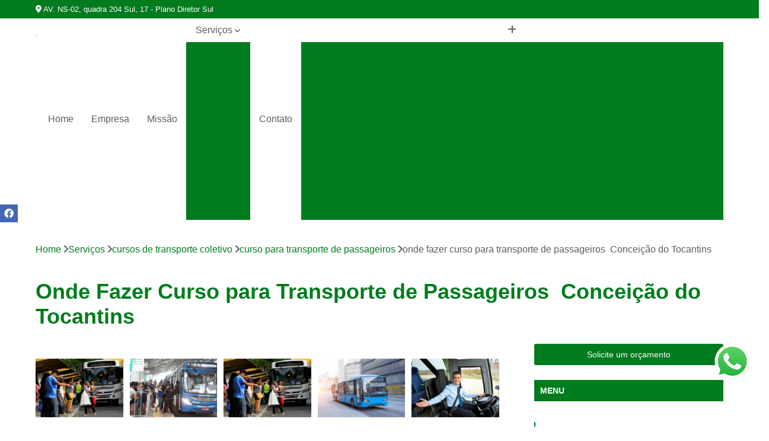

--- FILE ---
content_type: text/html; charset=utf-8
request_url: https://curso.itaset.com.br/cursos/cursos-de-transporte-coletivo/curso-para-transporte-de-passageiros/onde-fazer-curso-para-transporte-de-passageiros-conceicao-do-tocantins
body_size: 17216
content:

<!DOCTYPE html>
<!--[if lt IE 7]>      <html class="no-js lt-ie9 lt-ie8 lt-ie7"> <![endif]-->
<!--[if IE 7]>         <html class="no-js lt-ie9 lt-ie8"> <![endif]-->
<!--[if IE 8]>         <html class="no-js lt-ie9"> <![endif]-->
<!--[if gt IE 8]><!-->
<html class="no-js" lang="pt-br"> <!--<![endif]-->

<head>


	
     <link rel="shortcut icon" href="https://curso.itaset.com.br/cursos/imagens/favicon.ico">
   
   
     <meta name="google-site-verification" content="-yHYsJHRzPSWOIaXm7ysXd7I0ImDBKO_tjLC1vm8ALE">
  
            <meta name="msvalidate.01" content="DCADF5EBCA288EB1BACCE4BA30DF813B">
    
        


    
    <meta name="keywords" content="curso para transporte de passageiros">
    <meta name="viewport" content="width=device-width, initial-scale=1.0">
    <meta name="geo.position"
          content=";">
    <meta name="geo.region" content="">
    <meta name="geo.placename" content="">
    <meta name="ICBM"
          content=",">
    <meta name="robots" content="index,follow">
    <meta name="rating" content="General">
    <meta name="revisit-after" content="7 days">
    <meta name="author" content="Itaset">
    <meta property="region" content="Brasil">
    <meta property="og:title"
          content="Onde Fazer Curso para Transporte de Passageiros  Conceição do Tocantins - Curso para Transporte de Passageiros - Itaset Curso de Trânsito em Palmas.">
    <meta property="type" content="article">
    <meta property="image"
          content="https://curso.itaset.com.br/cursos/imagens/logo.png">
    <meta property="og:url"
          content="https://curso.itaset.com.br/cursos/cursos-de-transporte-coletivo/curso-para-transporte-de-passageiros/onde-fazer-curso-para-transporte-de-passageiros-conceicao-do-tocantins">
    <meta property="description" content="">
    <meta property="site_name" content="Itaset">
        <link rel="canonical" href="https://curso.itaset.com.br/cursos/cursos-de-transporte-coletivo/curso-para-transporte-de-passageiros/onde-fazer-curso-para-transporte-de-passageiros-conceicao-do-tocantins">

        <meta name="idProjeto" content="5641">

      <link rel="stylesheet" href="https://curso.itaset.com.br/cursos/css/normalize.css" >
	<link rel="stylesheet" href="https://curso.itaset.com.br/cursos/css/style-base.css" >
	<link rel="stylesheet" href="https://curso.itaset.com.br/cursos/css/style.css" >
	<link rel="stylesheet" href="https://curso.itaset.com.br/cursos/css/mpi-1.0.css" >
	<link rel="stylesheet" href="https://curso.itaset.com.br/cursos/css/menu-hamburger.css" >
	<link rel="stylesheet" href="https://curso.itaset.com.br/cursos/owl/owl.theme.default.min.css" >
	<link rel="stylesheet" href="https://curso.itaset.com.br/cursos/fancybox/jquery.fancybox.min.css" >
	<link rel="stylesheet" href="https://curso.itaset.com.br/cursos/js/sweetalert/css/sweetalert.css" >

      <title>Onde Fazer Curso para Transporte de Passageiros  Conceição do Tocantins - Curso para Transporte de Passageiros - Itaset Curso de Trânsito em Palmas.</title>
      <base href="https://curso.itaset.com.br/cursos/">


      <style>
         .owl-carousel,.owl-carousel .owl-item{-webkit-tap-highlight-color:transparent;position:relative}.owl-carousel{display:none;width:100%;z-index:1}.owl-carousel .owl-stage{position:relative;-ms-touch-action:pan-Y;touch-action:manipulation;-moz-backface-visibility:hidden}.owl-carousel .owl-stage:after{content:".";display:block;clear:both;visibility:hidden;line-height:0;height:0}.owl-carousel .owl-stage-outer{position:relative;overflow:hidden;-webkit-transform:translate3d(0,0,0)}.owl-carousel .owl-item,.owl-carousel .owl-wrapper{-webkit-backface-visibility:hidden;-moz-backface-visibility:hidden;-ms-backface-visibility:hidden;-webkit-transform:translate3d(0,0,0);-moz-transform:translate3d(0,0,0);-ms-transform:translate3d(0,0,0)}.owl-carousel .owl-item{min-height:1px;float:left;-webkit-backface-visibility:hidden;-webkit-touch-callout:none}.owl-carousel .owl-item img{display:block;width:100%}.owl-carousel .owl-dots.disabled,.owl-carousel .owl-nav.disabled{display:none}.no-js .owl-carousel,.owl-carousel.owl-loaded{display:block}.owl-carousel .owl-dot,.owl-carousel .owl-nav .owl-next,.owl-carousel .owl-nav .owl-prev{cursor:pointer;-webkit-user-select:none;-khtml-user-select:none;-moz-user-select:none;-ms-user-select:none;user-select:none}.owl-carousel .owl-nav button.owl-next,.owl-carousel .owl-nav button.owl-prev,.owl-carousel button.owl-dot{background:0 0;color:inherit;border:none;padding:0!important;font:inherit}.owl-carousel.owl-loading{opacity:0;display:block}.owl-carousel.owl-hidden{opacity:0}.owl-carousel.owl-refresh .owl-item{visibility:hidden}.owl-carousel.owl-drag .owl-item{-ms-touch-action:pan-y;touch-action:pan-y;-webkit-user-select:none;-moz-user-select:none;-ms-user-select:none;user-select:none}.owl-carousel.owl-grab{cursor:move;cursor:grab}.owl-carousel.owl-rtl{direction:rtl}.owl-carousel.owl-rtl .owl-item{float:right}.owl-carousel .animated{animation-duration:1s;animation-fill-mode:both}.owl-carousel .owl-animated-in{z-index:0}.owl-carousel .owl-animated-out{z-index:1}.owl-carousel .fadeOut{animation-name:fadeOut}@keyframes fadeOut{0%{opacity:1}100%{opacity:0}}.owl-height{transition:height .5s ease-in-out}.owl-carousel .owl-item .owl-lazy{opacity:0;transition:opacity .4s ease}.owl-carousel .owl-item .owl-lazy:not([src]),.owl-carousel .owl-item .owl-lazy[src^=""]{max-height:0}.owl-carousel .owl-item img.owl-lazy{transform-style:preserve-3d}.owl-carousel .owl-video-wrapper{position:relative;height:100%;background:#000}.owl-carousel .owl-video-play-icon{position:absolute;height:80px;width:80px;left:50%;top:50%;margin-left:-40px;margin-top:-40px;background:url(owl.video.play.png) no-repeat;cursor:pointer;z-index:1;-webkit-backface-visibility:hidden;transition:transform .1s ease}.owl-carousel .owl-video-play-icon:hover{-ms-transform:scale(1.3,1.3);transform:scale(1.3,1.3)}.owl-carousel .owl-video-playing .owl-video-play-icon,.owl-carousel .owl-video-playing .owl-video-tn{display:none}.owl-carousel .owl-video-tn{opacity:0;height:100%;background-position:center center;background-repeat:no-repeat;background-size:contain;transition:opacity .4s ease}.owl-carousel .owl-video-frame{position:relative;z-index:1;height:100%;width:100%}
        </style>

<!-- Desenvolvido com MPI Technology® -->


    <!-- Google Tag Manager -->
  <script>(function(w,d,s,l,i){w[l]=w[l]||[];w[l].push({'gtm.start':
        new Date().getTime(),event:'gtm.js'});var f=d.getElementsByTagName(s)[0],
        j=d.createElement(s),dl=l!='dataLayer'?'&l='+l:'';j.async=true;j.src=
        'https://www.googletagmanager.com/gtm.js?id='+i+dl;f.parentNode.insertBefore(j,f);
        })(window,document,'script','dataLayer','GTM-PKJK92Z');</script>
        <!-- End Google Tag Manager -->
       
   <link rel="stylesheet" href="https://curso.itaset.com.br/cursos/css/personalizado.css">

</head>




<!-- Desenvolvido por BUSCA CLIENTES - www.buscaclientes.com.br -->




<body class="mpi-body" data-pagina="3ff7335ed7810326b67a869b944e37ac">

    
	<!-- Google Tag Manager (noscript) -->
	<noscript><iframe src="https://www.googletagmanager.com/ns.html?id=GTM-PKJK92Z" height="0" width="0" style="display:none;visibility:hidden"></iframe></noscript>
	<!-- End Google Tag Manager (noscript) -->
	

  <!-- Página de Big (paginaimagem) -->
                    <header>

    <div id="scrollheader" class="header-desktop">
        <div class="topo">
            <div class="wrapper">
                <div class="d-flex align-items-center justify-content-between">
                    <span><i class="fas fa-map-marker-alt" aria-hidden="true"></i>
                        AV. NS-02, quadra 204 Sul, 17 - Plano Diretor Sul                    </span>
                    <div class="d-flex align-items-center justify-content-between gap-10">
                                                    <a href="tel: +556332257730"><i class=" fas fa-phone"></i>
                                (63) 3225-7730                            </a>
                                                                                                <a href="tel: +5563984015369"><i class=" fab fa-whatsapp"></i>
                                        (63) 98401-5369                                    </a>
                                                        </div>
                </div>
            </div>
            <div class="clear"></div>
        </div>

        <div class="wrapper">
            <div class="d-flex flex-sm-column flex-align-items-center justify-content-between justify-content-md-center gap-20">
                <div class="logo">
                    <a rel="nofollow" href="https://curso.itaset.com.br/cursos/" title="Voltar a página inicial">
                        <img src="https://curso.itaset.com.br/cursos/imagens/logo.png" alt="Itaset" title="Itaset" width="200">
                    </a>
                </div>
                <div class="d-flex align-items-center justify-content-end justify-content-md-center gap-20">
                    <nav id="menu">
                        <ul>
                            
                                    
                                                            <li><a class="btn-home" data-area="paginaHome" href="https://curso.itaset.com.br/cursos/" title="Home">Home</a></li>
                                    
                                                            <li><a  href="https://curso.itaset.com.br/cursos/empresa" title="Empresa">Empresa</a></li>
                                    
                                                            <li><a  href="https://curso.itaset.com.br/cursos/missao" title="Missão">Missão</a></li>
                                    
                                                            <li class="dropdown"><a  href="https://curso.itaset.com.br/cursos/servicos" title="Serviços">Serviços</a>                                                                                                                                            <ul class="sub-menu ">                                                                                <li class="dropdown"><a href="https://curso.itaset.com.br/cursos/cursos-de-condutor-de-veiculo-de-emergencia" title="cursos de condutor de veículo de emergência">Cursos de condutor de veículo de emergência</a>

                                                                                </li>                                                                                <li class="dropdown"><a href="https://curso.itaset.com.br/cursos/cursos-de-direcao-ofensiva" title="cursos de direção ofensiva">Cursos de direção ofensiva</a>

                                                                                </li>                                                                                <li class="dropdown"><a href="https://curso.itaset.com.br/cursos/cursos-de-transito" title="cursos de trânsito">Cursos de trânsito</a>

                                                                                </li>                                                                                <li class="dropdown"><a href="https://curso.itaset.com.br/cursos/cursos-de-transporte-coletivo" title="cursos de transporte coletivo">Cursos de transporte coletivo</a>

                                                                                </li>                                                                                <li class="dropdown"><a href="https://curso.itaset.com.br/cursos/cursos-de-transporte-de-cargas-indivisiveis" title="cursos de transporte de cargas indivisíveis">Cursos de transporte de cargas indivisíveis</a>

                                                                                </li>                                                                                <li class="dropdown"><a href="https://curso.itaset.com.br/cursos/cursos-de-transporte-de-cargas-perigosas" title="cursos de transporte de cargas perigosas">Cursos de transporte de cargas perigosas</a>

                                                                                </li>                                                                                <li class="dropdown"><a href="https://curso.itaset.com.br/cursos/cursos-de-transporte-escolar" title="cursos de transporte escolar">Cursos de transporte escolar</a>

                                                                                </li>                                                                                <li class="dropdown"><a href="https://curso.itaset.com.br/cursos/cursos-para-cargas-perigosas" title="cursos para cargas perigosas">Cursos para cargas perigosas</a>

                                                                                </li>                                                                                <li class="dropdown"><a href="https://curso.itaset.com.br/cursos/cursos-para-motorista-de-ambulancia" title="cursos para motorista de ambulância">Cursos para motorista de ambulância</a>

                                                                                </li>                                                                                <li class="dropdown"><a href="https://curso.itaset.com.br/cursos/cursos-para-motorista-de-onibus" title="cursos para motorista de ônibus">Cursos para motorista de ônibus</a>

                                                                                </li>                                                                        </ul>
                                                                    </li>
                                                                                                                                        
                                                            <li><a  href="https://curso.itaset.com.br/cursos/contato" title="Contato">Contato</a></li>

                                                        <li class="dropdown" data-icon-menu>
                                                            <a href="https://curso.itaset.com.br/cursos/servicos" title="Mais informacoes"><i class="fas fa-plus"></i></a>

                                                            <ul class="sub-menu ">
                                                                
                                                                    <li> <a href="curso-condutor-de-transporte-de-emergencia-ead" title="Contato">
                                                                            Curso Condutor de Transporte de Emergência Ead                                                                        </a></li>

                                                                    
                                                                    <li> <a href="curso-condutor-veiculo-de-emergencia" title="Contato">
                                                                            Curso Condutor Veículo de Emergência                                                                        </a></li>

                                                                    
                                                                    <li> <a href="curso-de-conducao-de-veiculos-de-emergencia" title="Contato">
                                                                            Curso de Condução de Veículos de Emergência                                                                        </a></li>

                                                                    
                                                                    <li> <a href="curso-de-condutor-de-transporte-de-emergencia" title="Contato">
                                                                            Curso de Condutor de Transporte de Emergência                                                                        </a></li>

                                                                    
                                                                    <li> <a href="curso-de-condutor-de-veiculo-de-emergencia" title="Contato">
                                                                            Curso de Condutor de Veículo de Emergência                                                                        </a></li>

                                                                    
                                                                    <li> <a href="curso-de-condutor-de-veiculo-de-emergencia-palmas" title="Contato">
                                                                            Curso de Condutor de Veículo de Emergência Palmas                                                                        </a></li>

                                                                    
                                                                    <li> <a href="curso-de-condutor-de-veiculo-de-emergencia-reconhecido-pelo-detran" title="Contato">
                                                                            Curso de Condutor de Veículo de Emergência Reconhecido pelo Detran                                                                        </a></li>

                                                                    
                                                                    <li> <a href="curso-de-direcao-veiculos-de-emergencia-online" title="Contato">
                                                                            Curso de Direção Veiculos de Emergência Online                                                                        </a></li>

                                                                    
                                                                    <li> <a href="curso-de-veiculo-de-emergencia-ead" title="Contato">
                                                                            Curso de Veiculo de Emergência Ead                                                                        </a></li>

                                                                    
                                                                    <li> <a href="curso-especializado-para-condutores-de-veiculos-de-emergencia" title="Contato">
                                                                            Curso Especializado para Condutores de Veículos de Emergência                                                                        </a></li>

                                                                    
                                                                    <li> <a href="curso-online-para-condutores-de-veiculos-de-emergencia" title="Contato">
                                                                            Curso Online para Condutores de Veículos de Emergência                                                                        </a></li>

                                                                    
                                                                    <li> <a href="curso-para-condutores-de-veiculos-de-emergencia-tocantins" title="Contato">
                                                                            Curso para Condutores de Veículos de Emergência Tocantins                                                                        </a></li>

                                                                    
                                                                    <li> <a href="curso-de-direcao-defensiva-e-evasiva" title="Contato">
                                                                            Curso de Direção Defensiva e Evasiva                                                                        </a></li>

                                                                    
                                                                    <li> <a href="curso-de-direcao-defensiva-online" title="Contato">
                                                                            Curso de Direção Defensiva Online                                                                        </a></li>

                                                                    
                                                                    <li> <a href="curso-de-direcao-defensiva-para-empresas" title="Contato">
                                                                            Curso de Direção Defensiva para Empresas                                                                        </a></li>

                                                                    
                                                                    <li> <a href="curso-de-direcao-defensiva-presencial-palmas" title="Contato">
                                                                            Curso de Direção Defensiva Presencial Palmas                                                                        </a></li>

                                                                    
                                                                    <li> <a href="curso-de-direcao-segura-ead" title="Contato">
                                                                            Curso de Direção Segura Ead                                                                        </a></li>

                                                                    
                                                                    <li> <a href="curso-de-instrutor-de-direcao-defensiva" title="Contato">
                                                                            Curso de Instrutor de Direção Defensiva                                                                        </a></li>

                                                                    
                                                                    <li> <a href="curso-de-pilotagem-defensiva" title="Contato">
                                                                            Curso de Pilotagem Defensiva                                                                        </a></li>

                                                                    
                                                                    <li> <a href="curso-direcao-defensiva" title="Contato">
                                                                            Curso Direção Defensiva                                                                        </a></li>

                                                                    
                                                                    <li> <a href="curso-pratico-de-direcao-defensiva" title="Contato">
                                                                            Curso Pratico de Direção Defensiva                                                                        </a></li>

                                                                    
                                                                    <li> <a href="treinamento-de-direcao-defensiva-para-motoristas-de-caminhao" title="Contato">
                                                                            Treinamento de Direção Defensiva para Motoristas de Caminhão                                                                        </a></li>

                                                                    
                                                                    <li> <a href="treinamento-sobre-direcao-defensiva" title="Contato">
                                                                            Treinamento sobre Direção Defensiva                                                                        </a></li>

                                                                    
                                                                    <li> <a href="treinamento-sobre-direcao-defensiva-tocantins" title="Contato">
                                                                            Treinamento sobre Direção Defensiva Tocantins                                                                        </a></li>

                                                                    
                                                                    <li> <a href="curso-de-direcao-defensiva" title="Contato">
                                                                            Curso de Direção Defensiva                                                                        </a></li>

                                                                    
                                                                    <li> <a href="curso-de-legislacao-de-transito" title="Contato">
                                                                            Curso de Legislação de Trânsito                                                                        </a></li>

                                                                    
                                                                    <li> <a href="curso-de-multas-de-transito" title="Contato">
                                                                            Curso de Multas de Trânsito                                                                        </a></li>

                                                                    
                                                                    <li> <a href="curso-de-transito" title="Contato">
                                                                            Curso de Trânsito                                                                        </a></li>

                                                                    
                                                                    <li> <a href="curso-de-transito-palmas" title="Contato">
                                                                            Curso de Trânsito Palmas                                                                        </a></li>

                                                                    
                                                                    <li> <a href="curso-de-transito-tocantins" title="Contato">
                                                                            Curso de Trânsito Tocantins                                                                        </a></li>

                                                                    
                                                                    <li> <a href="curso-examinador-de-transito" title="Contato">
                                                                            Curso Examinador de Trânsito                                                                        </a></li>

                                                                    
                                                                    <li> <a href="curso-instrutor-de-transito" title="Contato">
                                                                            Curso Instrutor de Trânsito                                                                        </a></li>

                                                                    
                                                                    <li> <a href="curso-legislacao-de-transito-online" title="Contato">
                                                                            Curso Legislação de Trânsito Online                                                                        </a></li>

                                                                    
                                                                    <li> <a href="curso-para-guarda-de-transito" title="Contato">
                                                                            Curso para Guarda de Trânsito                                                                        </a></li>

                                                                    
                                                                    <li> <a href="treinamento-de-direcao-defensiva" title="Contato">
                                                                            Treinamento de Direção Defensiva                                                                        </a></li>

                                                                    
                                                                    <li> <a href="treinamento-pratico-de-direcao-defensiva" title="Contato">
                                                                            Treinamento Prático de Direção Defensiva                                                                        </a></li>

                                                                    
                                                                    <li> <a href="curso-coletivo-de-passageiros" title="Contato">
                                                                            Curso Coletivo de Passageiros                                                                        </a></li>

                                                                    
                                                                    <li> <a href="curso-de-capacitacao-de-transporte-de-passageiros" title="Contato">
                                                                            Curso de Capacitação de Transporte de Passageiros                                                                        </a></li>

                                                                    
                                                                    <li> <a href="curso-de-coletivo-de-passageiros" title="Contato">
                                                                            Curso de Coletivo de Passageiros                                                                        </a></li>

                                                                    
                                                                    <li> <a href="curso-de-condutor-de-passageiros-ead" title="Contato">
                                                                            Curso de Condutor de Passageiros Ead                                                                        </a></li>

                                                                    
                                                                    <li> <a href="curso-de-transporte-coletivo" title="Contato">
                                                                            Curso de Transporte Coletivo                                                                        </a></li>

                                                                    
                                                                    <li> <a href="curso-de-transporte-coletivo-de-passageiros" title="Contato">
                                                                            Curso de Transporte Coletivo de Passageiros                                                                        </a></li>

                                                                    
                                                                    <li> <a href="curso-de-transporte-coletivo-palmas" title="Contato">
                                                                            Curso de Transporte Coletivo Palmas                                                                        </a></li>

                                                                    
                                                                    <li> <a href="curso-de-transporte-de-passageiros-online" title="Contato">
                                                                            Curso de Transporte de Passageiros Online                                                                        </a></li>

                                                                    
                                                                    <li> <a href="curso-online-de-condutor-de-passageiros" title="Contato">
                                                                            Curso Online de Condutor de Passageiros                                                                        </a></li>

                                                                    
                                                                    <li> <a href="curso-para-transporte-de-passageiros" title="Contato">
                                                                            Curso para Transporte de Passageiros                                                                        </a></li>

                                                                    
                                                                    <li> <a href="curso-para-transporte-de-passageiros-tocantins" title="Contato">
                                                                            Curso para Transporte de Passageiros Tocantins                                                                        </a></li>

                                                                    
                                                                    <li> <a href="curso-transporte-coletivo-de-passageiros" title="Contato">
                                                                            Curso Transporte Coletivo de Passageiros                                                                        </a></li>

                                                                    
                                                                    <li> <a href="curso-de-cargas-indivisiveis" title="Contato">
                                                                            Curso de Cargas Indivisíveis                                                                        </a></li>

                                                                    
                                                                    <li> <a href="curso-de-cargas-indivisiveis-ead" title="Contato">
                                                                            Curso de Cargas Indivisíveis Ead                                                                        </a></li>

                                                                    
                                                                    <li> <a href="curso-de-cargas-indivisiveis-online" title="Contato">
                                                                            Curso de Cargas Indivisíveis Online                                                                        </a></li>

                                                                    
                                                                    <li> <a href="curso-de-cargas-indivisiveis-palmas" title="Contato">
                                                                            Curso de Cargas Indivisíveis Palmas                                                                        </a></li>

                                                                    
                                                                    <li> <a href="curso-de-transporte-de-carga-indivisivel" title="Contato">
                                                                            Curso de Transporte de Carga Indivisível                                                                        </a></li>

                                                                    
                                                                    <li> <a href="curso-de-transporte-de-carga-indivisivel-tocantins" title="Contato">
                                                                            Curso de Transporte de Carga Indivisível Tocantins                                                                        </a></li>

                                                                    
                                                                    <li> <a href="curso-de-transporte-de-cargas-indivisiveis" title="Contato">
                                                                            Curso de Transporte de Cargas Indivisíveis                                                                        </a></li>

                                                                    
                                                                    <li> <a href="curso-online-de-cargas-indivisiveis" title="Contato">
                                                                            Curso Online de Cargas Indivisíveis                                                                        </a></li>

                                                                    
                                                                    <li> <a href="curso-para-condutores-de-veiculos-de-transporte-de-carga-indivisivel" title="Contato">
                                                                            Curso para Condutores de Veículos de Transporte de Carga Indivisível                                                                        </a></li>

                                                                    
                                                                    <li> <a href="curso-transporte-carga-indivisivel" title="Contato">
                                                                            Curso Transporte Carga Indivisível                                                                        </a></li>

                                                                    
                                                                    <li> <a href="curso-transporte-de-carga-indivisivel" title="Contato">
                                                                            Curso Transporte de Carga Indivisível                                                                        </a></li>

                                                                    
                                                                    <li> <a href="curso-transporte-de-cargas-indivisiveis" title="Contato">
                                                                            Curso Transporte de Cargas Indivisíveis                                                                        </a></li>

                                                                    
                                                                    <li> <a href="curso-de-carga-perigosa-mopp" title="Contato">
                                                                            Curso de Carga Perigosa Mopp                                                                        </a></li>

                                                                    
                                                                    <li> <a href="curso-de-carga-perigosa-mopp-ead" title="Contato">
                                                                            Curso de Carga Perigosa Mopp Ead                                                                        </a></li>

                                                                    
                                                                    <li> <a href="curso-de-movimentacao-de-cargas-perigosas" title="Contato">
                                                                            Curso de Movimentação de Cargas Perigosas                                                                        </a></li>

                                                                    
                                                                    <li> <a href="curso-de-transporte-de-cargas-perigosas" title="Contato">
                                                                            Curso de Transporte de Cargas Perigosas                                                                        </a></li>

                                                                    
                                                                    <li> <a href="curso-de-transporte-de-cargas-perigosas-palmas" title="Contato">
                                                                            Curso de Transporte de Cargas Perigosas Palmas                                                                        </a></li>

                                                                    
                                                                    <li> <a href="curso-de-transporte-de-cargas-perigosas-tocantins" title="Contato">
                                                                            Curso de Transporte de Cargas Perigosas Tocantins                                                                        </a></li>

                                                                    
                                                                    <li> <a href="curso-online-de-cargas-perigosas" title="Contato">
                                                                            Curso Online de Cargas Perigosas                                                                        </a></li>

                                                                    
                                                                    <li> <a href="curso-online-mopp-de-cargas-perigosas" title="Contato">
                                                                            Curso Online Mopp de Cargas Perigosas                                                                        </a></li>

                                                                    
                                                                    <li> <a href="curso-para-motorista-de-carga-perigosa-ead" title="Contato">
                                                                            Curso para Motorista de Carga Perigosa Ead                                                                        </a></li>

                                                                    
                                                                    <li> <a href="curso-para-transportar-carga-perigosa" title="Contato">
                                                                            Curso para Transportar Carga Perigosa                                                                        </a></li>

                                                                    
                                                                    <li> <a href="curso-para-transporte-de-carga-perigosa" title="Contato">
                                                                            Curso para Transporte de Carga Perigosa                                                                        </a></li>

                                                                    
                                                                    <li> <a href="curso-para-transporte-de-cargas-perigosas" title="Contato">
                                                                            Curso para Transporte de Cargas Perigosas                                                                        </a></li>

                                                                    
                                                                    <li> <a href="curso-de-diretor-de-autoescola" title="Contato">
                                                                            Curso de Diretor de Autoescola                                                                        </a></li>

                                                                    
                                                                    <li> <a href="curso-de-motorista-escolar" title="Contato">
                                                                            Curso de Motorista Escolar                                                                        </a></li>

                                                                    
                                                                    <li> <a href="curso-de-transporte-escolar-online-reconhecido-pelo-detran" title="Contato">
                                                                            Curso de Transporte Escolar Online Reconhecido pelo Detran                                                                        </a></li>

                                                                    
                                                                    <li> <a href="curso-motorista-escolar" title="Contato">
                                                                            Curso Motorista Escolar                                                                        </a></li>

                                                                    
                                                                    <li> <a href="curso-para-diretor-de-auto-escola" title="Contato">
                                                                            Curso para Diretor de Auto Escola                                                                        </a></li>

                                                                    
                                                                    <li> <a href="curso-para-instrutor-de-auto-escola" title="Contato">
                                                                            Curso para Instrutor de Auto Escola                                                                        </a></li>

                                                                    
                                                                    <li> <a href="curso-para-transportar-alunos" title="Contato">
                                                                            Curso para Transportar Alunos                                                                        </a></li>

                                                                    
                                                                    <li> <a href="curso-para-transporte-de-alunos" title="Contato">
                                                                            Curso para Transporte de Alunos                                                                        </a></li>

                                                                    
                                                                    <li> <a href="curso-transporte-escolar" title="Contato">
                                                                            Curso Transporte Escolar                                                                        </a></li>

                                                                    
                                                                    <li> <a href="curso-transporte-escolar-online" title="Contato">
                                                                            Curso Transporte Escolar Online                                                                        </a></li>

                                                                    
                                                                    <li> <a href="curso-transporte-escolar-palmas" title="Contato">
                                                                            Curso Transporte Escolar Palmas                                                                        </a></li>

                                                                    
                                                                    <li> <a href="curso-transporte-escolar-tocantins" title="Contato">
                                                                            Curso Transporte Escolar Tocantins                                                                        </a></li>

                                                                    
                                                                    <li> <a href="curso-de-carga-perigosa" title="Contato">
                                                                            Curso de Carga Perigosa                                                                        </a></li>

                                                                    
                                                                    <li> <a href="curso-de-cargas-perigosas" title="Contato">
                                                                            Curso de Cargas Perigosas                                                                        </a></li>

                                                                    
                                                                    <li> <a href="curso-de-cargas-perigosas-palmas" title="Contato">
                                                                            Curso de Cargas Perigosas Palmas                                                                        </a></li>

                                                                    
                                                                    <li> <a href="curso-de-cargas-perigosas-tocantins" title="Contato">
                                                                            Curso de Cargas Perigosas Tocantins                                                                        </a></li>

                                                                    
                                                                    <li> <a href="curso-de-mopp-para-motorista" title="Contato">
                                                                            Curso de Mopp para Motorista                                                                        </a></li>

                                                                    
                                                                    <li> <a href="curso-mopp-e-carga-indivisivel" title="Contato">
                                                                            Curso Mopp e Carga Indivisível                                                                        </a></li>

                                                                    
                                                                    <li> <a href="curso-mopp-e-carga-indivisivel-online" title="Contato">
                                                                            Curso Mopp e Carga Indivisível Online                                                                        </a></li>

                                                                    
                                                                    <li> <a href="curso-mopp-ead" title="Contato">
                                                                            Curso Mopp Ead                                                                        </a></li>

                                                                    
                                                                    <li> <a href="curso-mopp-para-motorista" title="Contato">
                                                                            Curso Mopp para Motorista                                                                        </a></li>

                                                                    
                                                                    <li> <a href="curso-mopp-reconhecido-pelo-detran" title="Contato">
                                                                            Curso Mopp Reconhecido pelo Detran                                                                        </a></li>

                                                                    
                                                                    <li> <a href="curso-para-transporte-de-produtos-perigosos" title="Contato">
                                                                            Curso para Transporte de Produtos Perigosos                                                                        </a></li>

                                                                    
                                                                    <li> <a href="mopp-curso-de-cargas-perigosas" title="Contato">
                                                                            Mopp Curso de Cargas Perigosas                                                                        </a></li>

                                                                    
                                                                    <li> <a href="curso-de-condutor-de-ambulancia" title="Contato">
                                                                            Curso de Condutor de Ambulância                                                                        </a></li>

                                                                    
                                                                    <li> <a href="curso-de-emergencia-para-motorista-de-ambulancia" title="Contato">
                                                                            Curso de Emergência para Motorista de Ambulância                                                                        </a></li>

                                                                    
                                                                    <li> <a href="curso-de-motorista-de-ambulancia" title="Contato">
                                                                            Curso de Motorista de Ambulância                                                                        </a></li>

                                                                    
                                                                    <li> <a href="curso-de-motorista-de-ambulancia-online" title="Contato">
                                                                            Curso de Motorista de Ambulância Online                                                                        </a></li>

                                                                    
                                                                    <li> <a href="curso-de-motorista-de-ambulancia-palmas" title="Contato">
                                                                            Curso de Motorista de Ambulância Palmas                                                                        </a></li>

                                                                    
                                                                    <li> <a href="curso-de-motorista-de-ambulancia-tocantins" title="Contato">
                                                                            Curso de Motorista de Ambulância Tocantins                                                                        </a></li>

                                                                    
                                                                    <li> <a href="curso-de-veiculo-de-emergencia" title="Contato">
                                                                            Curso de Veículo de Emergência                                                                        </a></li>

                                                                    
                                                                    <li> <a href="curso-motorista-ambulancia" title="Contato">
                                                                            Curso Motorista Ambulância                                                                        </a></li>

                                                                    
                                                                    <li> <a href="curso-para-condutor-de-emergencia" title="Contato">
                                                                            Curso para Condutor de Emergência                                                                        </a></li>

                                                                    
                                                                    <li> <a href="curso-para-dirigir-ambulancia" title="Contato">
                                                                            Curso para Dirigir Ambulância                                                                        </a></li>

                                                                    
                                                                    <li> <a href="curso-para-motorista-de-ambulancia" title="Contato">
                                                                            Curso para Motorista de Ambulância                                                                        </a></li>

                                                                    
                                                                    <li> <a href="curso-para-motorista-de-emergencia" title="Contato">
                                                                            Curso para Motorista de Emergência                                                                        </a></li>

                                                                    
                                                                    <li> <a href="curso-de-direcao-em-veiculo-com-tracao-4x4" title="Contato">
                                                                            Curso de Direção em Veículo com Tração 4x4                                                                        </a></li>

                                                                    
                                                                    <li> <a href="curso-de-direcao-off-road" title="Contato">
                                                                            Curso de Direção Off Road                                                                        </a></li>

                                                                    
                                                                    <li> <a href="curso-de-motorista-de-onibus" title="Contato">
                                                                            Curso de Motorista de ônibus                                                                        </a></li>

                                                                    
                                                                    <li> <a href="curso-motorista-onibus" title="Contato">
                                                                            Curso Motorista ônibus                                                                        </a></li>

                                                                    
                                                                    <li> <a href="curso-para-dirigir-onibus" title="Contato">
                                                                            Curso para Dirigir ônibus                                                                        </a></li>

                                                                    
                                                                    <li> <a href="curso-para-dirigir-onibus-rodoviario" title="Contato">
                                                                            Curso para Dirigir ônibus Rodoviário                                                                        </a></li>

                                                                    
                                                                    <li> <a href="curso-para-motorista-de-onibus" title="Contato">
                                                                            Curso para Motorista de ônibus                                                                        </a></li>

                                                                    
                                                                    <li> <a href="curso-para-motorista-de-onibus-palmas" title="Contato">
                                                                            Curso para Motorista de ônibus Palmas                                                                        </a></li>

                                                                    
                                                                    <li> <a href="curso-para-motorista-de-onibus-rodoviario" title="Contato">
                                                                            Curso para Motorista de ônibus Rodoviário                                                                        </a></li>

                                                                    
                                                                    <li> <a href="curso-para-motorista-de-onibus-tocantins" title="Contato">
                                                                            Curso para Motorista de ônibus Tocantins                                                                        </a></li>

                                                                    
                                                                    <li> <a href="curso-pratico-para-motorista-de-onibus" title="Contato">
                                                                            Curso Prático para Motorista de ônibus                                                                        </a></li>

                                                                    
                                                                    <li> <a href="treinamento-de-direcao-off-road" title="Contato">
                                                                            Treinamento de Direção Off Road                                                                        </a></li>

                                                                    
                                                            </ul>

                                                        </li>


                        </ul>



                    </nav>

                </div>
            </div>
        </div>
        <div class="clear"></div>
    </div>


    <div id="header-block"></div>



    <div class="header-mobile">
        <div class="wrapper">
            <div class="header-mobile__logo">
                <a rel="nofollow" href="https://curso.itaset.com.br/cursos/" title="Voltar a página inicial">
                    <img src="https://curso.itaset.com.br/cursos/imagens/logo.png" alt="Itaset" title="Itaset" width="200">
                </a>
            </div>
            <div class="header__navigation">
                <!--navbar-->
                <nav id="menu-hamburger">
                    <!-- Collapse button -->
                    <div class="menu__collapse">
                        <button class="collapse__icon" aria-label="Menu">
                            <span class="collapse__icon--1"></span>
                            <span class="collapse__icon--2"></span>
                            <span class="collapse__icon--3"></span>
                        </button>
                    </div>

                    <!-- collapsible content -->
                    <div class="menu__collapsible">
                        <div class="wrapper">
                            <!-- links -->
                            <ul class="menu__items droppable">

                                
                                        

                                                                <li><a class="btn-home" data-area="paginaHome" href="https://curso.itaset.com.br/cursos/" title="Home">Home</a></li>
                                        

                                                                <li><a  href="https://curso.itaset.com.br/cursos/empresa" title="Empresa">Empresa</a></li>
                                        

                                                                <li><a  href="https://curso.itaset.com.br/cursos/missao" title="Missão">Missão</a></li>
                                        

                                                                <li class="dropdown"><a  href="https://curso.itaset.com.br/cursos/servicos" title="Serviços">Serviços</a>                                                                                                                                                    <ul class="sub-menu ">                                                                                    <li class="dropdown"><a href="https://curso.itaset.com.br/cursos/cursos-de-condutor-de-veiculo-de-emergencia" title="cursos de condutor de veículo de emergência">Cursos de condutor de veículo de emergência</a>

                                                                                    </li>                                                                                    <li class="dropdown"><a href="https://curso.itaset.com.br/cursos/cursos-de-direcao-ofensiva" title="cursos de direção ofensiva">Cursos de direção ofensiva</a>

                                                                                    </li>                                                                                    <li class="dropdown"><a href="https://curso.itaset.com.br/cursos/cursos-de-transito" title="cursos de trânsito">Cursos de trânsito</a>

                                                                                    </li>                                                                                    <li class="dropdown"><a href="https://curso.itaset.com.br/cursos/cursos-de-transporte-coletivo" title="cursos de transporte coletivo">Cursos de transporte coletivo</a>

                                                                                    </li>                                                                                    <li class="dropdown"><a href="https://curso.itaset.com.br/cursos/cursos-de-transporte-de-cargas-indivisiveis" title="cursos de transporte de cargas indivisíveis">Cursos de transporte de cargas indivisíveis</a>

                                                                                    </li>                                                                                    <li class="dropdown"><a href="https://curso.itaset.com.br/cursos/cursos-de-transporte-de-cargas-perigosas" title="cursos de transporte de cargas perigosas">Cursos de transporte de cargas perigosas</a>

                                                                                    </li>                                                                                    <li class="dropdown"><a href="https://curso.itaset.com.br/cursos/cursos-de-transporte-escolar" title="cursos de transporte escolar">Cursos de transporte escolar</a>

                                                                                    </li>                                                                                    <li class="dropdown"><a href="https://curso.itaset.com.br/cursos/cursos-para-cargas-perigosas" title="cursos para cargas perigosas">Cursos para cargas perigosas</a>

                                                                                    </li>                                                                                    <li class="dropdown"><a href="https://curso.itaset.com.br/cursos/cursos-para-motorista-de-ambulancia" title="cursos para motorista de ambulância">Cursos para motorista de ambulância</a>

                                                                                    </li>                                                                                    <li class="dropdown"><a href="https://curso.itaset.com.br/cursos/cursos-para-motorista-de-onibus" title="cursos para motorista de ônibus">Cursos para motorista de ônibus</a>

                                                                                    </li>                                                                            </ul>
                                                                        </li>
                                                                                                                                                    

                                                                <li><a  href="https://curso.itaset.com.br/cursos/contato" title="Contato">Contato</a></li>


                                                            <li class="dropdown" data-icon-menu>
                                                                <a href="https://curso.itaset.com.br/cursos/servicos" title="Mais informacoes"><i class="fas fa-plus"></i></a>

                                                                <ul class="sub-menu ">
                                                                    
                                                                        <li> <a href="curso-condutor-de-transporte-de-emergencia-ead" title="Contato">
                                                                                Curso Condutor de Transporte de Emergência Ead                                                                            </a></li>

                                                                        
                                                                        <li> <a href="curso-condutor-veiculo-de-emergencia" title="Contato">
                                                                                Curso Condutor Veículo de Emergência                                                                            </a></li>

                                                                        
                                                                        <li> <a href="curso-de-conducao-de-veiculos-de-emergencia" title="Contato">
                                                                                Curso de Condução de Veículos de Emergência                                                                            </a></li>

                                                                        
                                                                        <li> <a href="curso-de-condutor-de-transporte-de-emergencia" title="Contato">
                                                                                Curso de Condutor de Transporte de Emergência                                                                            </a></li>

                                                                        
                                                                        <li> <a href="curso-de-condutor-de-veiculo-de-emergencia" title="Contato">
                                                                                Curso de Condutor de Veículo de Emergência                                                                            </a></li>

                                                                        
                                                                        <li> <a href="curso-de-condutor-de-veiculo-de-emergencia-palmas" title="Contato">
                                                                                Curso de Condutor de Veículo de Emergência Palmas                                                                            </a></li>

                                                                        
                                                                        <li> <a href="curso-de-condutor-de-veiculo-de-emergencia-reconhecido-pelo-detran" title="Contato">
                                                                                Curso de Condutor de Veículo de Emergência Reconhecido pelo Detran                                                                            </a></li>

                                                                        
                                                                        <li> <a href="curso-de-direcao-veiculos-de-emergencia-online" title="Contato">
                                                                                Curso de Direção Veiculos de Emergência Online                                                                            </a></li>

                                                                        
                                                                        <li> <a href="curso-de-veiculo-de-emergencia-ead" title="Contato">
                                                                                Curso de Veiculo de Emergência Ead                                                                            </a></li>

                                                                        
                                                                        <li> <a href="curso-especializado-para-condutores-de-veiculos-de-emergencia" title="Contato">
                                                                                Curso Especializado para Condutores de Veículos de Emergência                                                                            </a></li>

                                                                        
                                                                        <li> <a href="curso-online-para-condutores-de-veiculos-de-emergencia" title="Contato">
                                                                                Curso Online para Condutores de Veículos de Emergência                                                                            </a></li>

                                                                        
                                                                        <li> <a href="curso-para-condutores-de-veiculos-de-emergencia-tocantins" title="Contato">
                                                                                Curso para Condutores de Veículos de Emergência Tocantins                                                                            </a></li>

                                                                        
                                                                        <li> <a href="curso-de-direcao-defensiva-e-evasiva" title="Contato">
                                                                                Curso de Direção Defensiva e Evasiva                                                                            </a></li>

                                                                        
                                                                        <li> <a href="curso-de-direcao-defensiva-online" title="Contato">
                                                                                Curso de Direção Defensiva Online                                                                            </a></li>

                                                                        
                                                                        <li> <a href="curso-de-direcao-defensiva-para-empresas" title="Contato">
                                                                                Curso de Direção Defensiva para Empresas                                                                            </a></li>

                                                                        
                                                                        <li> <a href="curso-de-direcao-defensiva-presencial-palmas" title="Contato">
                                                                                Curso de Direção Defensiva Presencial Palmas                                                                            </a></li>

                                                                        
                                                                        <li> <a href="curso-de-direcao-segura-ead" title="Contato">
                                                                                Curso de Direção Segura Ead                                                                            </a></li>

                                                                        
                                                                        <li> <a href="curso-de-instrutor-de-direcao-defensiva" title="Contato">
                                                                                Curso de Instrutor de Direção Defensiva                                                                            </a></li>

                                                                        
                                                                        <li> <a href="curso-de-pilotagem-defensiva" title="Contato">
                                                                                Curso de Pilotagem Defensiva                                                                            </a></li>

                                                                        
                                                                        <li> <a href="curso-direcao-defensiva" title="Contato">
                                                                                Curso Direção Defensiva                                                                            </a></li>

                                                                        
                                                                        <li> <a href="curso-pratico-de-direcao-defensiva" title="Contato">
                                                                                Curso Pratico de Direção Defensiva                                                                            </a></li>

                                                                        
                                                                        <li> <a href="treinamento-de-direcao-defensiva-para-motoristas-de-caminhao" title="Contato">
                                                                                Treinamento de Direção Defensiva para Motoristas de Caminhão                                                                            </a></li>

                                                                        
                                                                        <li> <a href="treinamento-sobre-direcao-defensiva" title="Contato">
                                                                                Treinamento sobre Direção Defensiva                                                                            </a></li>

                                                                        
                                                                        <li> <a href="treinamento-sobre-direcao-defensiva-tocantins" title="Contato">
                                                                                Treinamento sobre Direção Defensiva Tocantins                                                                            </a></li>

                                                                        
                                                                        <li> <a href="curso-de-direcao-defensiva" title="Contato">
                                                                                Curso de Direção Defensiva                                                                            </a></li>

                                                                        
                                                                        <li> <a href="curso-de-legislacao-de-transito" title="Contato">
                                                                                Curso de Legislação de Trânsito                                                                            </a></li>

                                                                        
                                                                        <li> <a href="curso-de-multas-de-transito" title="Contato">
                                                                                Curso de Multas de Trânsito                                                                            </a></li>

                                                                        
                                                                        <li> <a href="curso-de-transito" title="Contato">
                                                                                Curso de Trânsito                                                                            </a></li>

                                                                        
                                                                        <li> <a href="curso-de-transito-palmas" title="Contato">
                                                                                Curso de Trânsito Palmas                                                                            </a></li>

                                                                        
                                                                        <li> <a href="curso-de-transito-tocantins" title="Contato">
                                                                                Curso de Trânsito Tocantins                                                                            </a></li>

                                                                        
                                                                        <li> <a href="curso-examinador-de-transito" title="Contato">
                                                                                Curso Examinador de Trânsito                                                                            </a></li>

                                                                        
                                                                        <li> <a href="curso-instrutor-de-transito" title="Contato">
                                                                                Curso Instrutor de Trânsito                                                                            </a></li>

                                                                        
                                                                        <li> <a href="curso-legislacao-de-transito-online" title="Contato">
                                                                                Curso Legislação de Trânsito Online                                                                            </a></li>

                                                                        
                                                                        <li> <a href="curso-para-guarda-de-transito" title="Contato">
                                                                                Curso para Guarda de Trânsito                                                                            </a></li>

                                                                        
                                                                        <li> <a href="treinamento-de-direcao-defensiva" title="Contato">
                                                                                Treinamento de Direção Defensiva                                                                            </a></li>

                                                                        
                                                                        <li> <a href="treinamento-pratico-de-direcao-defensiva" title="Contato">
                                                                                Treinamento Prático de Direção Defensiva                                                                            </a></li>

                                                                        
                                                                        <li> <a href="curso-coletivo-de-passageiros" title="Contato">
                                                                                Curso Coletivo de Passageiros                                                                            </a></li>

                                                                        
                                                                        <li> <a href="curso-de-capacitacao-de-transporte-de-passageiros" title="Contato">
                                                                                Curso de Capacitação de Transporte de Passageiros                                                                            </a></li>

                                                                        
                                                                        <li> <a href="curso-de-coletivo-de-passageiros" title="Contato">
                                                                                Curso de Coletivo de Passageiros                                                                            </a></li>

                                                                        
                                                                        <li> <a href="curso-de-condutor-de-passageiros-ead" title="Contato">
                                                                                Curso de Condutor de Passageiros Ead                                                                            </a></li>

                                                                        
                                                                        <li> <a href="curso-de-transporte-coletivo" title="Contato">
                                                                                Curso de Transporte Coletivo                                                                            </a></li>

                                                                        
                                                                        <li> <a href="curso-de-transporte-coletivo-de-passageiros" title="Contato">
                                                                                Curso de Transporte Coletivo de Passageiros                                                                            </a></li>

                                                                        
                                                                        <li> <a href="curso-de-transporte-coletivo-palmas" title="Contato">
                                                                                Curso de Transporte Coletivo Palmas                                                                            </a></li>

                                                                        
                                                                        <li> <a href="curso-de-transporte-de-passageiros-online" title="Contato">
                                                                                Curso de Transporte de Passageiros Online                                                                            </a></li>

                                                                        
                                                                        <li> <a href="curso-online-de-condutor-de-passageiros" title="Contato">
                                                                                Curso Online de Condutor de Passageiros                                                                            </a></li>

                                                                        
                                                                        <li> <a href="curso-para-transporte-de-passageiros" title="Contato">
                                                                                Curso para Transporte de Passageiros                                                                            </a></li>

                                                                        
                                                                        <li> <a href="curso-para-transporte-de-passageiros-tocantins" title="Contato">
                                                                                Curso para Transporte de Passageiros Tocantins                                                                            </a></li>

                                                                        
                                                                        <li> <a href="curso-transporte-coletivo-de-passageiros" title="Contato">
                                                                                Curso Transporte Coletivo de Passageiros                                                                            </a></li>

                                                                        
                                                                        <li> <a href="curso-de-cargas-indivisiveis" title="Contato">
                                                                                Curso de Cargas Indivisíveis                                                                            </a></li>

                                                                        
                                                                        <li> <a href="curso-de-cargas-indivisiveis-ead" title="Contato">
                                                                                Curso de Cargas Indivisíveis Ead                                                                            </a></li>

                                                                        
                                                                        <li> <a href="curso-de-cargas-indivisiveis-online" title="Contato">
                                                                                Curso de Cargas Indivisíveis Online                                                                            </a></li>

                                                                        
                                                                        <li> <a href="curso-de-cargas-indivisiveis-palmas" title="Contato">
                                                                                Curso de Cargas Indivisíveis Palmas                                                                            </a></li>

                                                                        
                                                                        <li> <a href="curso-de-transporte-de-carga-indivisivel" title="Contato">
                                                                                Curso de Transporte de Carga Indivisível                                                                            </a></li>

                                                                        
                                                                        <li> <a href="curso-de-transporte-de-carga-indivisivel-tocantins" title="Contato">
                                                                                Curso de Transporte de Carga Indivisível Tocantins                                                                            </a></li>

                                                                        
                                                                        <li> <a href="curso-de-transporte-de-cargas-indivisiveis" title="Contato">
                                                                                Curso de Transporte de Cargas Indivisíveis                                                                            </a></li>

                                                                        
                                                                        <li> <a href="curso-online-de-cargas-indivisiveis" title="Contato">
                                                                                Curso Online de Cargas Indivisíveis                                                                            </a></li>

                                                                        
                                                                        <li> <a href="curso-para-condutores-de-veiculos-de-transporte-de-carga-indivisivel" title="Contato">
                                                                                Curso para Condutores de Veículos de Transporte de Carga Indivisível                                                                            </a></li>

                                                                        
                                                                        <li> <a href="curso-transporte-carga-indivisivel" title="Contato">
                                                                                Curso Transporte Carga Indivisível                                                                            </a></li>

                                                                        
                                                                        <li> <a href="curso-transporte-de-carga-indivisivel" title="Contato">
                                                                                Curso Transporte de Carga Indivisível                                                                            </a></li>

                                                                        
                                                                        <li> <a href="curso-transporte-de-cargas-indivisiveis" title="Contato">
                                                                                Curso Transporte de Cargas Indivisíveis                                                                            </a></li>

                                                                        
                                                                        <li> <a href="curso-de-carga-perigosa-mopp" title="Contato">
                                                                                Curso de Carga Perigosa Mopp                                                                            </a></li>

                                                                        
                                                                        <li> <a href="curso-de-carga-perigosa-mopp-ead" title="Contato">
                                                                                Curso de Carga Perigosa Mopp Ead                                                                            </a></li>

                                                                        
                                                                        <li> <a href="curso-de-movimentacao-de-cargas-perigosas" title="Contato">
                                                                                Curso de Movimentação de Cargas Perigosas                                                                            </a></li>

                                                                        
                                                                        <li> <a href="curso-de-transporte-de-cargas-perigosas" title="Contato">
                                                                                Curso de Transporte de Cargas Perigosas                                                                            </a></li>

                                                                        
                                                                        <li> <a href="curso-de-transporte-de-cargas-perigosas-palmas" title="Contato">
                                                                                Curso de Transporte de Cargas Perigosas Palmas                                                                            </a></li>

                                                                        
                                                                        <li> <a href="curso-de-transporte-de-cargas-perigosas-tocantins" title="Contato">
                                                                                Curso de Transporte de Cargas Perigosas Tocantins                                                                            </a></li>

                                                                        
                                                                        <li> <a href="curso-online-de-cargas-perigosas" title="Contato">
                                                                                Curso Online de Cargas Perigosas                                                                            </a></li>

                                                                        
                                                                        <li> <a href="curso-online-mopp-de-cargas-perigosas" title="Contato">
                                                                                Curso Online Mopp de Cargas Perigosas                                                                            </a></li>

                                                                        
                                                                        <li> <a href="curso-para-motorista-de-carga-perigosa-ead" title="Contato">
                                                                                Curso para Motorista de Carga Perigosa Ead                                                                            </a></li>

                                                                        
                                                                        <li> <a href="curso-para-transportar-carga-perigosa" title="Contato">
                                                                                Curso para Transportar Carga Perigosa                                                                            </a></li>

                                                                        
                                                                        <li> <a href="curso-para-transporte-de-carga-perigosa" title="Contato">
                                                                                Curso para Transporte de Carga Perigosa                                                                            </a></li>

                                                                        
                                                                        <li> <a href="curso-para-transporte-de-cargas-perigosas" title="Contato">
                                                                                Curso para Transporte de Cargas Perigosas                                                                            </a></li>

                                                                        
                                                                        <li> <a href="curso-de-diretor-de-autoescola" title="Contato">
                                                                                Curso de Diretor de Autoescola                                                                            </a></li>

                                                                        
                                                                        <li> <a href="curso-de-motorista-escolar" title="Contato">
                                                                                Curso de Motorista Escolar                                                                            </a></li>

                                                                        
                                                                        <li> <a href="curso-de-transporte-escolar-online-reconhecido-pelo-detran" title="Contato">
                                                                                Curso de Transporte Escolar Online Reconhecido pelo Detran                                                                            </a></li>

                                                                        
                                                                        <li> <a href="curso-motorista-escolar" title="Contato">
                                                                                Curso Motorista Escolar                                                                            </a></li>

                                                                        
                                                                        <li> <a href="curso-para-diretor-de-auto-escola" title="Contato">
                                                                                Curso para Diretor de Auto Escola                                                                            </a></li>

                                                                        
                                                                        <li> <a href="curso-para-instrutor-de-auto-escola" title="Contato">
                                                                                Curso para Instrutor de Auto Escola                                                                            </a></li>

                                                                        
                                                                        <li> <a href="curso-para-transportar-alunos" title="Contato">
                                                                                Curso para Transportar Alunos                                                                            </a></li>

                                                                        
                                                                        <li> <a href="curso-para-transporte-de-alunos" title="Contato">
                                                                                Curso para Transporte de Alunos                                                                            </a></li>

                                                                        
                                                                        <li> <a href="curso-transporte-escolar" title="Contato">
                                                                                Curso Transporte Escolar                                                                            </a></li>

                                                                        
                                                                        <li> <a href="curso-transporte-escolar-online" title="Contato">
                                                                                Curso Transporte Escolar Online                                                                            </a></li>

                                                                        
                                                                        <li> <a href="curso-transporte-escolar-palmas" title="Contato">
                                                                                Curso Transporte Escolar Palmas                                                                            </a></li>

                                                                        
                                                                        <li> <a href="curso-transporte-escolar-tocantins" title="Contato">
                                                                                Curso Transporte Escolar Tocantins                                                                            </a></li>

                                                                        
                                                                        <li> <a href="curso-de-carga-perigosa" title="Contato">
                                                                                Curso de Carga Perigosa                                                                            </a></li>

                                                                        
                                                                        <li> <a href="curso-de-cargas-perigosas" title="Contato">
                                                                                Curso de Cargas Perigosas                                                                            </a></li>

                                                                        
                                                                        <li> <a href="curso-de-cargas-perigosas-palmas" title="Contato">
                                                                                Curso de Cargas Perigosas Palmas                                                                            </a></li>

                                                                        
                                                                        <li> <a href="curso-de-cargas-perigosas-tocantins" title="Contato">
                                                                                Curso de Cargas Perigosas Tocantins                                                                            </a></li>

                                                                        
                                                                        <li> <a href="curso-de-mopp-para-motorista" title="Contato">
                                                                                Curso de Mopp para Motorista                                                                            </a></li>

                                                                        
                                                                        <li> <a href="curso-mopp-e-carga-indivisivel" title="Contato">
                                                                                Curso Mopp e Carga Indivisível                                                                            </a></li>

                                                                        
                                                                        <li> <a href="curso-mopp-e-carga-indivisivel-online" title="Contato">
                                                                                Curso Mopp e Carga Indivisível Online                                                                            </a></li>

                                                                        
                                                                        <li> <a href="curso-mopp-ead" title="Contato">
                                                                                Curso Mopp Ead                                                                            </a></li>

                                                                        
                                                                        <li> <a href="curso-mopp-para-motorista" title="Contato">
                                                                                Curso Mopp para Motorista                                                                            </a></li>

                                                                        
                                                                        <li> <a href="curso-mopp-reconhecido-pelo-detran" title="Contato">
                                                                                Curso Mopp Reconhecido pelo Detran                                                                            </a></li>

                                                                        
                                                                        <li> <a href="curso-para-transporte-de-produtos-perigosos" title="Contato">
                                                                                Curso para Transporte de Produtos Perigosos                                                                            </a></li>

                                                                        
                                                                        <li> <a href="mopp-curso-de-cargas-perigosas" title="Contato">
                                                                                Mopp Curso de Cargas Perigosas                                                                            </a></li>

                                                                        
                                                                        <li> <a href="curso-de-condutor-de-ambulancia" title="Contato">
                                                                                Curso de Condutor de Ambulância                                                                            </a></li>

                                                                        
                                                                        <li> <a href="curso-de-emergencia-para-motorista-de-ambulancia" title="Contato">
                                                                                Curso de Emergência para Motorista de Ambulância                                                                            </a></li>

                                                                        
                                                                        <li> <a href="curso-de-motorista-de-ambulancia" title="Contato">
                                                                                Curso de Motorista de Ambulância                                                                            </a></li>

                                                                        
                                                                        <li> <a href="curso-de-motorista-de-ambulancia-online" title="Contato">
                                                                                Curso de Motorista de Ambulância Online                                                                            </a></li>

                                                                        
                                                                        <li> <a href="curso-de-motorista-de-ambulancia-palmas" title="Contato">
                                                                                Curso de Motorista de Ambulância Palmas                                                                            </a></li>

                                                                        
                                                                        <li> <a href="curso-de-motorista-de-ambulancia-tocantins" title="Contato">
                                                                                Curso de Motorista de Ambulância Tocantins                                                                            </a></li>

                                                                        
                                                                        <li> <a href="curso-de-veiculo-de-emergencia" title="Contato">
                                                                                Curso de Veículo de Emergência                                                                            </a></li>

                                                                        
                                                                        <li> <a href="curso-motorista-ambulancia" title="Contato">
                                                                                Curso Motorista Ambulância                                                                            </a></li>

                                                                        
                                                                        <li> <a href="curso-para-condutor-de-emergencia" title="Contato">
                                                                                Curso para Condutor de Emergência                                                                            </a></li>

                                                                        
                                                                        <li> <a href="curso-para-dirigir-ambulancia" title="Contato">
                                                                                Curso para Dirigir Ambulância                                                                            </a></li>

                                                                        
                                                                        <li> <a href="curso-para-motorista-de-ambulancia" title="Contato">
                                                                                Curso para Motorista de Ambulância                                                                            </a></li>

                                                                        
                                                                        <li> <a href="curso-para-motorista-de-emergencia" title="Contato">
                                                                                Curso para Motorista de Emergência                                                                            </a></li>

                                                                        
                                                                        <li> <a href="curso-de-direcao-em-veiculo-com-tracao-4x4" title="Contato">
                                                                                Curso de Direção em Veículo com Tração 4x4                                                                            </a></li>

                                                                        
                                                                        <li> <a href="curso-de-direcao-off-road" title="Contato">
                                                                                Curso de Direção Off Road                                                                            </a></li>

                                                                        
                                                                        <li> <a href="curso-de-motorista-de-onibus" title="Contato">
                                                                                Curso de Motorista de ônibus                                                                            </a></li>

                                                                        
                                                                        <li> <a href="curso-motorista-onibus" title="Contato">
                                                                                Curso Motorista ônibus                                                                            </a></li>

                                                                        
                                                                        <li> <a href="curso-para-dirigir-onibus" title="Contato">
                                                                                Curso para Dirigir ônibus                                                                            </a></li>

                                                                        
                                                                        <li> <a href="curso-para-dirigir-onibus-rodoviario" title="Contato">
                                                                                Curso para Dirigir ônibus Rodoviário                                                                            </a></li>

                                                                        
                                                                        <li> <a href="curso-para-motorista-de-onibus" title="Contato">
                                                                                Curso para Motorista de ônibus                                                                            </a></li>

                                                                        
                                                                        <li> <a href="curso-para-motorista-de-onibus-palmas" title="Contato">
                                                                                Curso para Motorista de ônibus Palmas                                                                            </a></li>

                                                                        
                                                                        <li> <a href="curso-para-motorista-de-onibus-rodoviario" title="Contato">
                                                                                Curso para Motorista de ônibus Rodoviário                                                                            </a></li>

                                                                        
                                                                        <li> <a href="curso-para-motorista-de-onibus-tocantins" title="Contato">
                                                                                Curso para Motorista de ônibus Tocantins                                                                            </a></li>

                                                                        
                                                                        <li> <a href="curso-pratico-para-motorista-de-onibus" title="Contato">
                                                                                Curso Prático para Motorista de ônibus                                                                            </a></li>

                                                                        
                                                                        <li> <a href="treinamento-de-direcao-off-road" title="Contato">
                                                                                Treinamento de Direção Off Road                                                                            </a></li>

                                                                        
                                                                </ul>

                                                            </li>



                            </ul>


                            <!-- links -->
                        </div>
                        <div class="clear"></div>
                    </div>
                    <!-- collapsible content -->

                </nav>
                <!--/navbar-->
            </div>
        </div>
    </div>
</header>


<address class="header-mobile-contact">
            <a href="tel:+556332257730"><i class="fas fa-phone"></i></a>
        
                                        <a rel="nofollow" href="mailto:itaset.cursos@gmail.com" title="Envie um e-mail para Itaset"><i class="fas fa-envelope"></i></a>
</address>

  <main class="mpi-main">
    <div class="content" itemscope itemtype="https://schema.org/Article">
      <section>

        <!-- breadcrumb -->
        <div class="wrapper">
          <div id="breadcrumb">
		<ol itemscope itemtype="http://schema.org/BreadcrumbList">
								<li itemprop="itemListElement" itemscope
						itemtype="http://schema.org/ListItem">
						<a itemprop="item" href="https://curso.itaset.com.br/cursos/">
							<span itemprop="name">Home</span></a>
						<meta itemprop="position" content="1">
						<i class="fas fa-angle-right"></i>
					</li>
											<li itemprop="itemListElement" itemscope itemtype="http://schema.org/ListItem">

						 							
							
								<a itemprop="item"
									href="https://curso.itaset.com.br/cursos/servicos">
									<span itemprop="name">Serviços</span></a>


                                
							   							
							 



							<meta itemprop="position" content="2">
							<i class="fas fa-angle-right"></i>
						</li>
												<li itemprop="itemListElement" itemscope itemtype="http://schema.org/ListItem">

						 							
							
								<a itemprop="item"
								href="https://curso.itaset.com.br/cursos/cursos-de-transporte-coletivo">
								<span itemprop="name">cursos de transporte coletivo</span></a>

							   
							   							
							 



							<meta itemprop="position" content="3">
							<i class="fas fa-angle-right"></i>
						</li>
												<li itemprop="itemListElement" itemscope itemtype="http://schema.org/ListItem">

						 
							
							
									<a itemprop="item"
									href="https://curso.itaset.com.br/cursos/curso-para-transporte-de-passageiros">
									<span itemprop="name">curso para transporte de passageiros</span></a>


																
							 



							<meta itemprop="position" content="4">
							<i class="fas fa-angle-right"></i>
						</li>
												<li><span>onde fazer curso para transporte de passageiros  Conceição do Tocantins</span><i class="fas fa-angle-right"></i></li>
								</ol>
</div>

        </div>
        <!-- breadcrumb -->


        <div class="wrapper">
          <h1>
            Onde Fazer Curso para Transporte de Passageiros  Conceição do Tocantins          </h1>


          <article>
            <ul class="mpi-gallery">

              
                
                  
                    <li>
                      <a href="https://curso.itaset.com.br/cursos/imagens/thumb/curso-de-coletivo-de-passageiros.jpg" data-fancybox="group1" class="lightbox" title="curso de coletivo de passageiros Confresa" data-caption="curso de coletivo de passageiros Confresa">
                        <img src="https://curso.itaset.com.br/cursos/imagens/thumb/curso-de-coletivo-de-passageiros.jpg" title="curso de coletivo de passageiros Confresa" itemprop="image">
                      </a>
                    </li>





                    
                  
                    <li>
                      <a href="https://curso.itaset.com.br/cursos/imagens/thumb/curso-de-condutor-de-passageiros-ead-valor.jpg" data-fancybox="group1" class="lightbox" title="curso de condutor de passageiros ead valor  Barra do Ouro" data-caption="curso de condutor de passageiros ead valor  Barra do Ouro">
                        <img src="https://curso.itaset.com.br/cursos/imagens/thumb/curso-de-condutor-de-passageiros-ead-valor.jpg" title="curso de condutor de passageiros ead valor  Barra do Ouro" itemprop="image">
                      </a>
                    </li>





                    
                  
                    <li>
                      <a href="https://curso.itaset.com.br/cursos/imagens/thumb/curso-de-capacitacao-de-transporte-de-passageiros.jpg" data-fancybox="group1" class="lightbox" title="curso de capacitação de transporte de passageiros  Nova Rosalândia" data-caption="curso de capacitação de transporte de passageiros  Nova Rosalândia">
                        <img src="https://curso.itaset.com.br/cursos/imagens/thumb/curso-de-capacitacao-de-transporte-de-passageiros.jpg" title="curso de capacitação de transporte de passageiros  Nova Rosalândia" itemprop="image">
                      </a>
                    </li>





                    
                  
                    <li>
                      <a href="https://curso.itaset.com.br/cursos/imagens/thumb/valor-de-curso-coletivo-de-passageiros.jpg" data-fancybox="group1" class="lightbox" title="valor de curso coletivo de passageiros Vila Rica" data-caption="valor de curso coletivo de passageiros Vila Rica">
                        <img src="https://curso.itaset.com.br/cursos/imagens/thumb/valor-de-curso-coletivo-de-passageiros.jpg" title="valor de curso coletivo de passageiros Vila Rica" itemprop="image">
                      </a>
                    </li>





                    
                  
                    <li>
                      <a href="https://curso.itaset.com.br/cursos/imagens/thumb/curso-transporte-coletivo-preco.jpg" data-fancybox="group1" class="lightbox" title="curso transporte coletivo preço  Itaguatins" data-caption="curso transporte coletivo preço  Itaguatins">
                        <img src="https://curso.itaset.com.br/cursos/imagens/thumb/curso-transporte-coletivo-preco.jpg" title="curso transporte coletivo preço  Itaguatins" itemprop="image">
                      </a>
                    </li>





                    
            </ul>

            <p>A busca por qualificação profissional é essencial em todas as áreas, especialmente no setor de transporte de passageiros. É nesse contexto que o onde fazer curso para transporte de passageiros  Conceição do Tocantins, oferecido pela empresa Itaset, se destaca como uma oportunidade imperdível para quem atua ou deseja ingressar nesse segmento. A Itaset, sediada em Palmas, Tocantins, e com 13 anos de atuação no mercado, se consolidou como referência em cursos e treinamentos de trânsito, oferecendo um leque de opções para a formação de condutores veiculares e educadores.</p>            <h2>Quer saber mais sobre onde fazer curso para transporte de passageiros  Conceição do Tocantins?</h2> <p>Confira os serviços oferecidos pela Itaset, você pode encontrar Cursos de Trânsito, Curso de Cargas Perigosas, Curso para Motorista de ônibus, Treinamento de Direção Defensiva, Curso para Motorista de Ambulância, Curso Transporte Escolar Online, Curso Transporte Escolar na Bahia, Maranhão, Mato Grosso, Palmas e Pará e Curso Mopp Ead, entre outras alternativas. Tudo isso graças a um grupo de profissionais qualificados e especializados no ramo, além de um investimento considerável em equipamentos e instalações modernas.</p><h2>Você está no local ideal para adquirir os serviços de  <strong>Curso para Motorista de Ambulância</strong>.</h2><p>A missão da ITASET é agregar valor profissional a condutores veiculares e educadores, através da qualificação e especialização de profissionais de trânsito e transporte, bem como apoiar e desenvolver projetos de otimização e segurança do sistema viário.</p><h2>Uma escola excelente em cursos para motoristas.</h2><p>A missão da ITASET é agregar valor profissional a condutores veiculares e educadores, através da qualificação e especialização de profissionais de trânsito e transporte, bem como apoiar e desenvolver projetos de otimização e segurança do sistema viário.</p><h2>Qualidade sempre Garantida em Curso Transporte Escolar Online.</h2><p>Conheça todos os nossos serviços, como por exemplo, o de Curso Transporte Escolar Online. Para garantir a qualidade e a segurança deste tipo de serviço, procure uma empresa especializada no assunto, pois os profissionais saberão indicar e atender você da melhor maneira possível.</p><ul><li>Curso Transporte Escolar Online</li><li>Curso de Cargas Perigosas</li><li>Curso para Motorista de ônibus</li><li>Treinamento de Direção Defensiva</li></ul> <p>Executamos nossos serviços de forma Excelente e completa. Com um atendimento diferenciado e cuidadoso, teremos o prazer de sanar suas dúvidas. Por isso, não deixe de entrar em contato para saber mais.</p>
          
   


        
   
              <div class="more">
                <h2>Para saber mais sobre Onde Fazer Curso para Transporte de Passageiros  Conceição do Tocantins</h2>

                Ligue para <strong><a href="tel:+556332257730">
                    (63) 3225-7730                  </a></strong> ou <a rel="nofollow" href="mailto:itaset.cursos@gmail.com" title="Envie um e-mail para Itaset">clique aqui</a> e entre em contato por email.
              </div>

        


          </article>


          <aside class="mpi-aside">
            <a href="https://curso.itaset.com.br/cursos/contato" class="aside__btn btn-orc" title="Solicite um orçamento">Solicite um orçamento</a>
            <div class="aside__menu">
              <h2 class="aside-title">MENU</h2>
              <nav class="aside__nav">
                <ul>
                  

       
          
        <li>
            <a href="https://curso.itaset.com.br/cursos/cursos-de-transporte-coletivo/curso-para-transporte-de-passageiros/curso-de-transporte-coletivo-valor-colmeia" class="asideImg"  title="curso de transporte coletivo valor  Colmeia" >curso de transporte coletivo valor  Colmeia</a>
        </li>

    
          
        <li>
            <a href="https://curso.itaset.com.br/cursos/cursos-de-transporte-coletivo/curso-para-transporte-de-passageiros/valor-de-curso-de-transporte-coletivo-de-passageiros-presidente-kennedy" class="asideImg"  title="valor de curso de transporte coletivo de passageiros  Presidente Kennedy" >valor de curso de transporte coletivo de passageiros  Presidente Kennedy</a>
        </li>

    
          
        <li>
            <a href="https://curso.itaset.com.br/cursos/cursos-de-transporte-coletivo/curso-para-transporte-de-passageiros/curso-para-transporte-de-passageiros-valor-palmeirante" class="asideImg"  title="curso para transporte de passageiros valor  Palmeirante" >curso para transporte de passageiros valor  Palmeirante</a>
        </li>

    
          
        <li>
            <a href="https://curso.itaset.com.br/cursos/cursos-de-transporte-coletivo/curso-para-transporte-de-passageiros/curso-de-transporte-de-passageiros-online-valor-barrolandia" class="asideImg"  title="curso de transporte de passageiros online valor  Barrolândia" >curso de transporte de passageiros online valor  Barrolândia</a>
        </li>

    
          
        <li>
            <a href="https://curso.itaset.com.br/cursos/cursos-de-transporte-coletivo/curso-para-transporte-de-passageiros/curso-online-de-condutor-de-passageiros-valor-araguacu" class="asideImg"  title="curso online de condutor de passageiros valor  Araguaçu" >curso online de condutor de passageiros valor  Araguaçu</a>
        </li>

    
          
        <li>
            <a href="https://curso.itaset.com.br/cursos/cursos-de-transporte-coletivo/curso-para-transporte-de-passageiros/onde-fazer-curso-transporte-coletivo-de-passageiros-combinado" class="asideImg"  title="onde fazer curso transporte coletivo de passageiros  Combinado" >onde fazer curso transporte coletivo de passageiros  Combinado</a>
        </li>

    
          
        <li>
            <a href="https://curso.itaset.com.br/cursos/cursos-de-transporte-coletivo/curso-para-transporte-de-passageiros/curso-online-de-condutor-de-passageiros-valor-alvorada" class="asideImg"  title="curso online de condutor de passageiros valor  Alvorada" >curso online de condutor de passageiros valor  Alvorada</a>
        </li>

    
          
        <li>
            <a href="https://curso.itaset.com.br/cursos/cursos-de-transporte-coletivo/curso-para-transporte-de-passageiros/curso-de-condutor-de-passageiros-ead-preco-conceicao-do-tocantins" class="asideImg"  title="curso de condutor de passageiros ead preço  Conceição do Tocantins" >curso de condutor de passageiros ead preço  Conceição do Tocantins</a>
        </li>

    
          
        <li>
            <a href="https://curso.itaset.com.br/cursos/cursos-de-transporte-coletivo/curso-para-transporte-de-passageiros/curso-de-capacitacao-de-transporte-de-passageiros-nova-rosalandia" class="asideImg"  title="curso de capacitação de transporte de passageiros  Nova Rosalândia" >curso de capacitação de transporte de passageiros  Nova Rosalândia</a>
        </li>

    
          
        <li>
            <a href="https://curso.itaset.com.br/cursos/cursos-de-transporte-coletivo/curso-para-transporte-de-passageiros/valor-de-curso-coletivo-de-passageiros-vila-rica" class="asideImg"  title="valor de curso coletivo de passageiros Vila Rica" >valor de curso coletivo de passageiros Vila Rica</a>
        </li>

    
         

                </ul>
              </nav>
            </div>





            <div class="aside__contato">
              <h2>Entre em contato</h2>
                                                <a rel="nofollow" title="Clique e ligue" href="tel:+556332257730">
                    <i class="fas fa-phone"></i>
                    (63) 3225-7730                  </a>
                                                                                                    <a rel="nofollow" href="https://api.whatsapp.com/send?phone=5563984015369" target="_blank" title="Whatsapp ">
                      <i class="fab fa-whatsapp"></i>
                      (63) 98401-5369                    </a>
                                                                  

            </div>
          </aside>



          <div class="clear"></div>

          

            <!-- prova social -->
                          <section>
                <div class="container-prova-social-geral">
                  <div id="owl-demo-prova-social" class="wrapper container-prova-social owl-carousel owl-theme">


                    
                      <div class="item container-prova-social-body d-flex justify-content-center flex-column align-items-center" style="border-radius: 10px;">
                        <div class="name-quote d-flex justify-content-start">
                          <span class="icon-quote">
                            <svg width="44" height="33" viewBox="0 0 44 33" fill="none" xmlns="http://www.w3.org/2000/svg">
                              <path d="M19.4615 3.47368V22.5789C19.4585 25.3418 18.3877 27.9906 16.4842 29.9443C14.5806 31.8979 11.9997 32.9969 9.30769 33C8.85886 33 8.42842 32.817 8.11105 32.4913C7.79368 32.1656 7.61538 31.7238 7.61538 31.2632C7.61538 30.8025 7.79368 30.3607 8.11105 30.035C8.42842 29.7093 8.85886 29.5263 9.30769 29.5263C11.1024 29.5242 12.823 28.7916 14.092 27.4892C15.3611 26.1868 16.0749 24.4209 16.0769 22.5789V20.8421H3.38462C2.48727 20.8411 1.62698 20.4747 0.992465 19.8235C0.357948 19.1723 0.00102625 18.2894 0 17.3684V3.47368C0.00102625 2.55273 0.357948 1.6698 0.992465 1.01858C1.62698 0.367368 2.48727 0.00105326 3.38462 0H16.0769C16.9743 0.00105326 17.8346 0.367368 18.4691 1.01858C19.1036 1.6698 19.4605 2.55273 19.4615 3.47368ZM40.6154 0H27.9231C27.0257 0.00105326 26.1654 0.367368 25.5309 1.01858C24.8964 1.6698 24.5395 2.55273 24.5385 3.47368V17.3684C24.5395 18.2894 24.8964 19.1723 25.5309 19.8235C26.1654 20.4747 27.0257 20.8411 27.9231 20.8421H40.6154V22.5789C40.6134 24.4209 39.8995 26.1868 38.6305 27.4892C37.3615 28.7916 35.6408 29.5242 33.8462 29.5263C33.3973 29.5263 32.9669 29.7093 32.6495 30.035C32.3321 30.3607 32.1538 30.8025 32.1538 31.2632C32.1538 31.7238 32.3321 32.1656 32.6495 32.4913C32.9669 32.817 33.3973 33 33.8462 33C36.5382 32.9969 39.1191 31.8979 41.0226 29.9443C42.9262 27.9906 43.997 25.3418 44 22.5789V3.47368C43.999 2.55273 43.6421 1.6698 43.0075 1.01858C42.373 0.367368 41.5127 0.00105326 40.6154 0Z" fill="white" />
                            </svg>

                          </span>
                          <h3 class="title-name-prova-social">
                            Caio Guilherme Martins Sampaio                          </h3>
                        </div>
                        <p class="text-prova-social">
                          Tive uma ótima experiência, profissionais qualificados, e um ótimo atendimento e apoio durante o curso.                        </p>

                        <img class="icon-star" src="https://curso.itaset.com.br/cursos/imagens/star.png" alt="star">
                      </div>
                      
                      <div class="item container-prova-social-body d-flex justify-content-center flex-column align-items-center" style="border-radius: 10px;">
                        <div class="name-quote d-flex justify-content-start">
                          <span class="icon-quote">
                            <svg width="44" height="33" viewBox="0 0 44 33" fill="none" xmlns="http://www.w3.org/2000/svg">
                              <path d="M19.4615 3.47368V22.5789C19.4585 25.3418 18.3877 27.9906 16.4842 29.9443C14.5806 31.8979 11.9997 32.9969 9.30769 33C8.85886 33 8.42842 32.817 8.11105 32.4913C7.79368 32.1656 7.61538 31.7238 7.61538 31.2632C7.61538 30.8025 7.79368 30.3607 8.11105 30.035C8.42842 29.7093 8.85886 29.5263 9.30769 29.5263C11.1024 29.5242 12.823 28.7916 14.092 27.4892C15.3611 26.1868 16.0749 24.4209 16.0769 22.5789V20.8421H3.38462C2.48727 20.8411 1.62698 20.4747 0.992465 19.8235C0.357948 19.1723 0.00102625 18.2894 0 17.3684V3.47368C0.00102625 2.55273 0.357948 1.6698 0.992465 1.01858C1.62698 0.367368 2.48727 0.00105326 3.38462 0H16.0769C16.9743 0.00105326 17.8346 0.367368 18.4691 1.01858C19.1036 1.6698 19.4605 2.55273 19.4615 3.47368ZM40.6154 0H27.9231C27.0257 0.00105326 26.1654 0.367368 25.5309 1.01858C24.8964 1.6698 24.5395 2.55273 24.5385 3.47368V17.3684C24.5395 18.2894 24.8964 19.1723 25.5309 19.8235C26.1654 20.4747 27.0257 20.8411 27.9231 20.8421H40.6154V22.5789C40.6134 24.4209 39.8995 26.1868 38.6305 27.4892C37.3615 28.7916 35.6408 29.5242 33.8462 29.5263C33.3973 29.5263 32.9669 29.7093 32.6495 30.035C32.3321 30.3607 32.1538 30.8025 32.1538 31.2632C32.1538 31.7238 32.3321 32.1656 32.6495 32.4913C32.9669 32.817 33.3973 33 33.8462 33C36.5382 32.9969 39.1191 31.8979 41.0226 29.9443C42.9262 27.9906 43.997 25.3418 44 22.5789V3.47368C43.999 2.55273 43.6421 1.6698 43.0075 1.01858C42.373 0.367368 41.5127 0.00105326 40.6154 0Z" fill="white" />
                            </svg>

                          </span>
                          <h3 class="title-name-prova-social">
                            Maria Ribeiro                           </h3>
                        </div>
                        <p class="text-prova-social">
                          Ótima aprendi  muito,  agora sou outra pessoa, erriqueci.  vcs estão todos de parabéns,  uma gestão ótima com ótimos professores.                        </p>

                        <img class="icon-star" src="https://curso.itaset.com.br/cursos/imagens/star.png" alt="star">
                      </div>
                      
                      <div class="item container-prova-social-body d-flex justify-content-center flex-column align-items-center" style="border-radius: 10px;">
                        <div class="name-quote d-flex justify-content-start">
                          <span class="icon-quote">
                            <svg width="44" height="33" viewBox="0 0 44 33" fill="none" xmlns="http://www.w3.org/2000/svg">
                              <path d="M19.4615 3.47368V22.5789C19.4585 25.3418 18.3877 27.9906 16.4842 29.9443C14.5806 31.8979 11.9997 32.9969 9.30769 33C8.85886 33 8.42842 32.817 8.11105 32.4913C7.79368 32.1656 7.61538 31.7238 7.61538 31.2632C7.61538 30.8025 7.79368 30.3607 8.11105 30.035C8.42842 29.7093 8.85886 29.5263 9.30769 29.5263C11.1024 29.5242 12.823 28.7916 14.092 27.4892C15.3611 26.1868 16.0749 24.4209 16.0769 22.5789V20.8421H3.38462C2.48727 20.8411 1.62698 20.4747 0.992465 19.8235C0.357948 19.1723 0.00102625 18.2894 0 17.3684V3.47368C0.00102625 2.55273 0.357948 1.6698 0.992465 1.01858C1.62698 0.367368 2.48727 0.00105326 3.38462 0H16.0769C16.9743 0.00105326 17.8346 0.367368 18.4691 1.01858C19.1036 1.6698 19.4605 2.55273 19.4615 3.47368ZM40.6154 0H27.9231C27.0257 0.00105326 26.1654 0.367368 25.5309 1.01858C24.8964 1.6698 24.5395 2.55273 24.5385 3.47368V17.3684C24.5395 18.2894 24.8964 19.1723 25.5309 19.8235C26.1654 20.4747 27.0257 20.8411 27.9231 20.8421H40.6154V22.5789C40.6134 24.4209 39.8995 26.1868 38.6305 27.4892C37.3615 28.7916 35.6408 29.5242 33.8462 29.5263C33.3973 29.5263 32.9669 29.7093 32.6495 30.035C32.3321 30.3607 32.1538 30.8025 32.1538 31.2632C32.1538 31.7238 32.3321 32.1656 32.6495 32.4913C32.9669 32.817 33.3973 33 33.8462 33C36.5382 32.9969 39.1191 31.8979 41.0226 29.9443C42.9262 27.9906 43.997 25.3418 44 22.5789V3.47368C43.999 2.55273 43.6421 1.6698 43.0075 1.01858C42.373 0.367368 41.5127 0.00105326 40.6154 0Z" fill="white" />
                            </svg>

                          </span>
                          <h3 class="title-name-prova-social">
                            Auto Escola Cavalheiro                          </h3>
                        </div>
                        <p class="text-prova-social">
                          Sou grato pela competência do itaset temos os melhores professores.                        </p>

                        <img class="icon-star" src="https://curso.itaset.com.br/cursos/imagens/star.png" alt="star">
                      </div>
                      
                      <div class="item container-prova-social-body d-flex justify-content-center flex-column align-items-center" style="border-radius: 10px;">
                        <div class="name-quote d-flex justify-content-start">
                          <span class="icon-quote">
                            <svg width="44" height="33" viewBox="0 0 44 33" fill="none" xmlns="http://www.w3.org/2000/svg">
                              <path d="M19.4615 3.47368V22.5789C19.4585 25.3418 18.3877 27.9906 16.4842 29.9443C14.5806 31.8979 11.9997 32.9969 9.30769 33C8.85886 33 8.42842 32.817 8.11105 32.4913C7.79368 32.1656 7.61538 31.7238 7.61538 31.2632C7.61538 30.8025 7.79368 30.3607 8.11105 30.035C8.42842 29.7093 8.85886 29.5263 9.30769 29.5263C11.1024 29.5242 12.823 28.7916 14.092 27.4892C15.3611 26.1868 16.0749 24.4209 16.0769 22.5789V20.8421H3.38462C2.48727 20.8411 1.62698 20.4747 0.992465 19.8235C0.357948 19.1723 0.00102625 18.2894 0 17.3684V3.47368C0.00102625 2.55273 0.357948 1.6698 0.992465 1.01858C1.62698 0.367368 2.48727 0.00105326 3.38462 0H16.0769C16.9743 0.00105326 17.8346 0.367368 18.4691 1.01858C19.1036 1.6698 19.4605 2.55273 19.4615 3.47368ZM40.6154 0H27.9231C27.0257 0.00105326 26.1654 0.367368 25.5309 1.01858C24.8964 1.6698 24.5395 2.55273 24.5385 3.47368V17.3684C24.5395 18.2894 24.8964 19.1723 25.5309 19.8235C26.1654 20.4747 27.0257 20.8411 27.9231 20.8421H40.6154V22.5789C40.6134 24.4209 39.8995 26.1868 38.6305 27.4892C37.3615 28.7916 35.6408 29.5242 33.8462 29.5263C33.3973 29.5263 32.9669 29.7093 32.6495 30.035C32.3321 30.3607 32.1538 30.8025 32.1538 31.2632C32.1538 31.7238 32.3321 32.1656 32.6495 32.4913C32.9669 32.817 33.3973 33 33.8462 33C36.5382 32.9969 39.1191 31.8979 41.0226 29.9443C42.9262 27.9906 43.997 25.3418 44 22.5789V3.47368C43.999 2.55273 43.6421 1.6698 43.0075 1.01858C42.373 0.367368 41.5127 0.00105326 40.6154 0Z" fill="white" />
                            </svg>

                          </span>
                          <h3 class="title-name-prova-social">
                            Ana Darque                          </h3>
                        </div>
                        <p class="text-prova-social">
                          Minha experiência no Itaset foi de grande conhecimento; com professores dedicados e com vasta competência.                        </p>

                        <img class="icon-star" src="https://curso.itaset.com.br/cursos/imagens/star.png" alt="star">
                      </div>
                      

                  </div>


                </div>
        </div>

      </section>
              <!-- fim provall social -->


        <div class="wrapper">
          <h2>Regiões onde a Itaset atende:</h2><br>
<div class="organictabs--regioes">
        <div class="organictabs__menu">
                           
            <span data-tab="id-2875" class="active-tab" >Bahia</span>
           
                               
            <span data-tab="id-399"  >Maranhão</span>
           
                               
            <span data-tab="id-2528"  >Maranhão - </span>
           
                               
            <span data-tab="id-404"  >Mato Grosso</span>
           
                               
            <span data-tab="id-2344"  >Mato Grosso</span>
           
                               
            <span data-tab="id-2874"  >Palmas</span>
           
                               
            <span data-tab="id-403"  >Pará</span>
           
                    
    </div>

    <div class="organictabs__content">

                    <ul data-tab="id-2874">

                
                    <li><strong>Araguaína</strong></li>

                
                    <li><strong>Gurupi</strong></li>

                
                    <li><strong>Palmas</strong></li>

                
                    <li><strong> Aguiarnópolis</strong></li>

                
                    <li><strong> Aliança do Tocantins</strong></li>

                
                    <li><strong> Almas</strong></li>

                
                    <li><strong> Alvorada</strong></li>

                
                    <li><strong> Ananás</strong></li>

                
                    <li><strong> Aparecida do Rio Negro</strong></li>

                
                    <li><strong> Aragominas</strong></li>

                
                    <li><strong> Araguacema</strong></li>

                
                    <li><strong> Araguanã</strong></li>

                
                    <li><strong> Araguatins</strong></li>

                
                    <li><strong> Araguaçu</strong></li>

                
                    <li><strong> Arapoema</strong></li>

                
                    <li><strong> Arraias</strong></li>

                
                    <li><strong> Augustinópolis</strong></li>

                
                    <li><strong> Axixá do Tocantins</strong></li>

                
                    <li><strong> Babaçulândia</strong></li>

                
                    <li><strong> Bandeirantes do Tocantins</strong></li>

                
                    <li><strong> Barra do Ouro</strong></li>

                
                    <li><strong> Barrolândia</strong></li>

                
                    <li><strong> Brasilândia do Tocantins</strong></li>

                
                    <li><strong> Brejinho de Nazaré</strong></li>

                
                    <li><strong> Buriti do Tocantins</strong></li>

                
                    <li><strong> Campos Lindos</strong></li>

                
                    <li><strong> Cariri do Tocantins</strong></li>

                
                    <li><strong> Caseara</strong></li>

                
                    <li><strong> Colinas do Tocantins</strong></li>

                
                    <li><strong> Colmeia</strong></li>

                
                    <li><strong> Combinado</strong></li>

                
                    <li><strong> Conceição do Tocantins</strong></li>

                
                    <li><strong> Couto Magalhães</strong></li>

                
                    <li><strong> Cristalândia</strong></li>

                
                    <li><strong> Darcinópolis</strong></li>

                
                    <li><strong> Dianópolis</strong></li>

                
                    <li><strong> Divinópolis do Tocantins</strong></li>

                
                    <li><strong> Dois Irmãos do Tocantins</strong></li>

                
                    <li><strong> Dueré</strong></li>

                
                    <li><strong> Esperantina</strong></li>

                
                    <li><strong> Figueirópolis</strong></li>

                
                    <li><strong> Filadélfia</strong></li>

                
                    <li><strong> Formoso do Araguaia</strong></li>

                
                    <li><strong> Fortaleza do Tabocão</strong></li>

                
                    <li><strong> Fátima</strong></li>

                
                    <li><strong> Goianorte</strong></li>

                
                    <li><strong> Goiatins</strong></li>

                
                    <li><strong> Guaraí</strong></li>

                
                    <li><strong> Itacajá</strong></li>

                
                    <li><strong> Itaguatins</strong></li>

                
                    <li><strong> Jaú do Tocantins</strong></li>

                
                    <li><strong> Lagoa da Confusão</strong></li>

                
                    <li><strong> Lagoa do Tocantins</strong></li>

                
                    <li><strong> Lajeado</strong></li>

                
                    <li><strong> Mateiros</strong></li>

                
                    <li><strong> Miracema do Tocantins</strong></li>

                
                    <li><strong> Miranorte</strong></li>

                
                    <li><strong> Monte do Carmo</strong></li>

                
                    <li><strong> Natividade (Tocantins)</strong></li>

                
                    <li><strong> Nova Olinda</strong></li>

                
                    <li><strong> Nova Rosalândia</strong></li>

                
                    <li><strong> Novo Acordo</strong></li>

                
                    <li><strong> Novo Jardim</strong></li>

                
                    <li><strong> Palmeirante</strong></li>

                
                    <li><strong> Palmeiras do Tocantins</strong></li>

                
                    <li><strong> Palmeirópolis</strong></li>

                
                    <li><strong> Paranã</strong></li>

                
                    <li><strong> Paraíso do Tocantins</strong></li>

                
                    <li><strong> Pedro Afonso</strong></li>

                
                    <li><strong> Peixe</strong></li>

                
                    <li><strong> Pequizeiro</strong></li>

                
                    <li><strong> Pium</strong></li>

                
                    <li><strong> Ponte Alta do Bom Jesus</strong></li>

                
                    <li><strong> Ponte Alta do Tocantins</strong></li>

                
                    <li><strong> Porto Nacional</strong></li>

                
                    <li><strong> Praia Norte</strong></li>

                
                    <li><strong> Presidente Kennedy</strong></li>

                
                    <li><strong> Recursolândia</strong></li>

                
                    <li><strong> Rio Sono</strong></li>

                
                    <li><strong> Santa Fé do Araguaia</strong></li>

                
                    <li><strong> Santa Rosa do Tocantins</strong></li>

                
                    <li><strong> Santa Tereza do Tocantins</strong></li>

                
                    <li><strong> Silvanópolis</strong></li>

                
                    <li><strong> São Bento do Tocantins</strong></li>

                
                    <li><strong> São Miguel do Tocantins</strong></li>

                
                    <li><strong> São Salvador do Tocantins</strong></li>

                
                    <li><strong> São Valério</strong></li>

                
                    <li><strong> Sítio Novo do Tocantins</strong></li>

                
                    <li><strong> Taguatinga</strong></li>

                
                    <li><strong> Talismã</strong></li>

                
                    <li><strong> Tocantinópolis</strong></li>

                
                    <li><strong> Tocantínia</strong></li>

                
                    <li><strong> Wanderlândia</strong></li>

                
                    <li><strong> Xambioá</strong></li>

                
            </ul>

                    <ul data-tab="id-2344">

                
                    <li><strong>Confresa</strong></li>

                
            </ul>

                    <ul data-tab="id-2528">

                
                    <li><strong>Imperatriz</strong></li>

                
            </ul>

                    <ul data-tab="id-2875">

                
                    <li><strong>Luiz Eduardo Magalhães</strong></li>

                
            </ul>

                    <ul data-tab="id-399">

                
                    <li><strong>Porto Franco.</strong></li>

                
            </ul>

                    <ul data-tab="id-403">

                
                    <li><strong>Redenção</strong></li>

                
            </ul>

                    <ul data-tab="id-404">

                
                    <li><strong>Vila Rica</strong></li>

                
            </ul>

        

    </div>
</div>
<div class="clear"></div>

          <div class="clear"></div>

          <div class="copyright">
            O conteúdo do texto desta página é de direito reservado. Sua reprodução, parcial ou total, mesmo citando nossos links, é proibida sem a autorização do autor. Crime de violação de direito autoral – artigo 184 do Código Penal – <a rel="nofollow" href="http://www.planalto.gov.br/Ccivil_03/Leis/L9610.htm" target="_blank" title="Lei de direitos autorais">Lei 9610/98 - Lei de direitos autorais</a>.
          </div>
        </div>



    </div><!-- .wrapper -->
    <div class="clear"></div>
    </section>
    </div>
  </main>

  <!-- Página de BIG -->

  <!-- Desenvolvido por BUSCA CLIENTES - www.buscaclientes.com.br -->

  <!-- Tema MPI SIG -->


  <script>
    const links = document.querySelectorAll(".mpi-gallery li a");

    [...links].forEach(function(link) {

      let newLink = link.getAttribute("href").replace(/\/thumb\//g, "/");

      link.setAttribute("href", newLink);

      console.log(newLink);
    });
  </script>

  <!-- BuscaMax 2.9-->


<script src="https://www.google.com/recaptcha/api.js"></script>
<script src="https://curso.itaset.com.br/cursos/js/jquery.js"></script>
<script src="https://curso.itaset.com.br/cursos/owl/owl.carousel.min.js"></script>
<script src="https://curso.itaset.com.br/cursos/js/header-scroll.js"></script>
<script src="https://curso.itaset.com.br/cursos/js/fontawesome.js"></script>
<script src="https://curso.itaset.com.br/cursos/js/menu-hamburger.js"></script>
<script src="https://curso.itaset.com.br/cursos/js/organictabs.jquery.js"></script>
<script src="https://curso.itaset.com.br/cursos//fancybox/jquery.fancybox.min.js"></script>
<script src="https://curso.itaset.com.br/cursos/js/maskinput.js"></script>
<script src="https://curso.itaset.com.br/cursos/js/sweetalert/js/sweetalert.min.js"></script>
<script src="https://curso.itaset.com.br/cursos/js/send.js"></script>
<script src="https://curso.itaset.com.br/cursos/js/personalizado.js"></script>

<script>
   $("#owl-demo-prova-social").owlCarousel({
      items: 3,
      loop: true,
      margin: 50,
      center: true,
      autoplay: true,
      autoplayTimeout: 5000,
      autoplayHoverPause: true,
      nav: true,
      navText: ["<div class='nav-button owl-prev'><span></span></div>", "<div class='nav-button owl-next'><span></span></div>"],
      dots: false,
      responsive: {
         0: {
            items: 1
         },
         600: {
            items: 1
         },
         1000: {
            items: 3
         }
      }

   })
</script>




<script>
   function themeModal() {


      let imagens = document.querySelectorAll('.asideImg');

      [...imagens].map(function(item) {

         item.addEventListener('click', function(e) {


            const url = this.href;
            if (url.indexOf("/imagens/") !== -1) {
               e.preventDefault();

               let modal = document.createElement('div')
               modal.classList.add('modal-container');
               modal.innerHTML = `<div class="modal" ><div  style='position:relative;'><img src="${url}" />  <span id="closeModal" onclick="closeModal()" ><i class="fas fa-times"></i></span> </div></div>`;
               document.body.appendChild(modal);

            }
         })

      })

   }

   function closeModal() {

      document.querySelector('.modal-container').remove();
   }

   themeModal();
</script>


<footer>
   <div class="wrapper">
      <div class="row">
         <div class="p-5 col-5 col-md-12 col-lg-12">
            <address class="address">
               <strong>Itaset Curso de Trânsito em Palmas.</strong>
                                                                              <span>
                           <span class="address_title">
                                                         </span><i class="fas fa-map-marker-alt" aria-hidden="true"></i>
                           AV. NS-02, quadra 204 Sul, 17 - Plano Diretor Sul - Palmas - TO <br> CEP: 77020-502                              
                        </span>
                        
                                                         

                                                                                                                                                                                                   <a rel="nofollow" class="fone__item" title="Clique e ligue" href="tel:+556332257730">
                                                <i class="fas fa-phone"></i>
                                                (63) 3225-7730                                             </a>
                                                                                                                                                                                                                                                <a rel="nofollow" class="fone__item" href='https://web.whatsapp.com/send?phone=+5563984015369' target="_blank">
                                                   <i class="fab fa-whatsapp"></i>
                                                   (63) 98401-5369                                                </a>
                                                                                                                                                         
                                                                                                                     
                                                                                                                                                                                                                                                                              <a rel="nofollow" title="Envie um e-mail" href="mailto:itaset.cursos@gmail.com"><i class="fas fa-envelope"></i>
                                                                           itaset.cursos@gmail.com                                                                        </a>
                                                                                                                                                                                                                                             </address>
         </div>
         <div class="p-5 col-7 col-md-12 col-lg-12">

            <div class="footer__menu">
    <nav>
        <ul>
                            <li>
                    <a rel="nofollow" href="https://curso.itaset.com.br/cursos/" title="Home">Home</a>
                    </li>
                                <li>
                    <a rel="nofollow" href="https://curso.itaset.com.br/cursos/empresa" title="Empresa">Empresa</a>
                    </li>
                                <li>
                    <a rel="nofollow" href="https://curso.itaset.com.br/cursos/missao" title="Missão">Missão</a>
                    </li>
                                <li>
                    <a rel="nofollow" href="https://curso.itaset.com.br/cursos/servicos" title="Serviços">Serviços</a>
                    </li>
                                <li>
                    <a rel="nofollow" href="https://curso.itaset.com.br/cursos/contato" title="Contato">Contato</a>
                    </li>
                
                <li><a href="https://curso.itaset.com.br/cursos/mapa-do-site" title="Mapa do site Itaset">Mapa do site</a></li>

        </ul>
    </nav>
</div>

            <div class="social">
               

                                             <a rel="nofollow" class="social__icons facebook" href="https://www.facebook.com/itasetto/?locale=pt_BR" target="_blank" title="Facebook">
                           <i class="fab fa-facebook" aria-hidden="true"></i>
                        </a>
                        
                           
                                 
                                       
                                                         </div>

         </div>


      </div>
   </div>

   <br class="clear">




   <div class="section-social-grup">
      <div class="fixed-social-group">

                        
                     
                           
                                                                     <a class="share__button facebook" href="https://www.facebook.com/itasetto/?locale=pt_BR" target="_blank" title="Facebook">
                                       <i class="fab fa-facebook" aria-hidden="true"></i>
                                    </a>
                                    
                                             </div>

   </div>




   


<div class="whatsapp">
    <div class="btn-whatsapp" onclick="openModal()">
        <img src="./imagens/whatsapp3.svg" alt="WhatsApp" title="WhatsApp">
        <span style="display:none;">1</span>
    </div>
    <div class="modal-whatsapp">
        <div class="whatsapp-header">
            <img src="https://curso.itaset.com.br/cursos/imagens/logo.png" alt="Logo" title="Logo">
            <h3>Olá! Fale agora pelo WhatsApp </h3>
            <div class="close_modal_Whats" onclick="closeWhatsModal()">
                <svg width="20px" height="20px" viewBox="0 0 1024 1024" xmlns="http://www.w3.org/2000/svg" fill="#000000">
                    <path fill="#ffffff" d="M195.2 195.2a64 64 0 0 1 90.496 0L512 421.504 738.304 195.2a64 64 0 0 1 90.496 90.496L602.496 512 828.8 738.304a64 64 0 0 1-90.496 90.496L512 602.496 285.696 828.8a64 64 0 0 1-90.496-90.496L421.504 512 195.2 285.696a64 64 0 0 1 0-90.496z"></path>
                </svg>
            </div>
        </div>
        <div>
            <form action="javascript:void(0);" id="cotacao-whats" class="form-Whats" method="post">
                <input type="hidden" name="acao" value="cotacao">
                <input type="hidden" name="produto_nome" value="">
                <input type="hidden" name="buscazap" value="buscazap2.0">
                <input class="url-atual" type="hidden" name="produto_url" value="">
                <input class="url-atual" type="hidden" name="produto_ref" value="">
                <input type="hidden" name="imagem" value="">
                <input type="hidden" name="site" value="https://curso.itaset.com.br/cursos/">
                <input type="hidden" name="email" value="itaset.cursos@gmail.com">
                <input type="hidden" name="projeto" id="idProjeto" value="">
                <p>
                    <label>
                        <input type="hidden" name="nome" value="WhatsApp" id="Input-name">
                    </label>
                </p>
                <div class="campo_vazio">
                    <label for="TelWhats" class="whats_msg_alert">Insira seu telefone</label>
                 
                    <div class="whats_msg">
                        <input type="text" name="telefone" id="TelWhats" class="telefone" placeholder="( __ ) _____ - ____" required>
                        <span></span>
                    </div>
                </div>
                <label>
                   <textarea name="mensagem" id="mensg" placeholder="Mensagem" rows="3" hidden>Url da página: curso.itaset.com.br/cursos/cursos-de-transporte-coletivo/curso-para-transporte-de-passageiros/onde-fazer-curso-para-transporte-de-passageiros-conceicao-do-tocantins </textarea>
                </label>
                <input type="hidden" name="email_contato" value="form-whats@whatsapp.com.br">
                <div class="clear"></div>
                <button type="submit" class="btn_modal_WhatsApp" onclick="errorWhats()">Iniciar conversa</button>
            </form>
        </div>
    </div>
</div>





<script>
    //BuscaZap

    const metaTag = document.querySelector('meta[name="idProjeto"]');
      document.querySelector('form  #idProjeto').value = metaTag.getAttribute('content');

    $('#TelWhats').mask("(99) 99999-9999");

    const linkWhats = "63984015369";
    const mensagem = "Ol%C3%A1%2C%20tudo%20bem%3F%20Te%20encontrei%20no%20google%20e%20gostaria%20de%20mais%20informa%C3%A7%C3%B5es.";

    setTimeout(function() {
        $(".btn-whatsapp span").show()
    }, 4000);

    if (!sessionStorage.getItem("openWhatsApp")) {
        setTimeout(function() {
            $(".modal-whatsapp").show();
            sessionStorage.setItem("openWhatsApp", true);
        }, 4000);
    }

    function openModal() {

        $('.modal-whatsapp').toggle();
    }

    function send() {
        const telWhats = $('#TelWhats').val();
        const numberWhats = telWhats.toString()

        $("#cotacao-whats").on("submit", function() {

            $.ajax({
                url: "https://curso.itaset.com.br/cursos/enviar-cotacao",
                dataType: "json",
                type: "POST",
                data: $("#cotacao-whats").serialize(),
                beforeSend: function() {
                    $("#TelWhats").val('');
                    $(".modal-whatsapp").hide();
                    $('.whats_msg span').html('')

                    if ($(window).width() <= 768) {
                        $(location).attr('href', `https://api.whatsapp.com/send?phone=55${linkWhats}${mensagem}`);
                    } else {
                        window.open(`https://web.whatsapp.com/send?phone=55${linkWhats}${mensagem}`, '_blank');
                    }

                  
                },

                complete: function() {

                }
            });

        });

    }

    function errorWhats() {
       $('.whats_msg_alert').html('Preencha o campo corretamente.')

    }

    function closeWhatsModal() {
        $('.modal-whatsapp').hide()
    };


    $("#TelWhats").click(function() {
        const search = document.querySelector('#TelWhats');

        search.addEventListener('input', event => {
            const count = event.target.value;
            console.log(count)
            if (count.length <= 13) {
                console.log('abaixo')
                $('.whats_msg span').html('<svg style="margin-right:10px;" width="30px" height="40px" viewBox="0 0 24 24" fill="none" xmlns="http://www.w3.org/2000/svg" stroke=""><g id="SVGRepo_bgCarrier" stroke-width="0"></g><g id="SVGRepo_tracerCarrier" stroke-linecap="round" stroke-linejoin="round"></g><g id="SVGRepo_iconCarrier"><path fill-rule="evenodd" clip-rule="evenodd" d="M12 22c5.523 0 10-4.477 10-10S17.523 2 12 2 2 6.477 2 12s4.477 10 10 10zm-1.5-5.009c0-.867.659-1.491 1.491-1.491.85 0 1.509.624 1.509 1.491 0 .867-.659 1.509-1.509 1.509-.832 0-1.491-.642-1.491-1.509zM11.172 6a.5.5 0 0 0-.499.522l.306 7a.5.5 0 0 0 .5.478h1.043a.5.5 0 0 0 .5-.478l.305-7a.5.5 0 0 0-.5-.522h-1.655z" fill="#e60000"></path></g></svg>')
                $('.whats_msg').css({
                    "border": " 2px solid red"
                })
                $('.whats_msg_alert').html('Insira seu telefone')
                $('.btn_modal_WhatsApp').attr('onclick', 'errorWhats()')
               // $('.campo_vazio').html('')

            } else {
                $('.whats_msg span').html('<svg style="margin-right:10px;" width="30px" height="40px" viewBox="0 0 24 24" fill="none" xmlns="http://www.w3.org/2000/svg"><g id="SVGRepo_bgCarrier" stroke-width="0"></g><g id="SVGRepo_tracerCarrier" stroke-linecap="round" stroke-linejoin="round"></g><g id="SVGRepo_iconCarrier"> <rect width="24" height="24" fill=""></rect> <path fill-rule="evenodd" clip-rule="evenodd" d="M7.25007 2.38782C8.54878 2.0992 10.1243 2 12 2C13.8757 2 15.4512 2.0992 16.7499 2.38782C18.06 2.67897 19.1488 3.176 19.9864 4.01358C20.824 4.85116 21.321 5.94002 21.6122 7.25007C21.9008 8.54878 22 10.1243 22 12C22 13.8757 21.9008 15.4512 21.6122 16.7499C21.321 18.06 20.824 19.1488 19.9864 19.9864C19.1488 20.824 18.06 21.321 16.7499 21.6122C15.4512 21.9008 13.8757 22 12 22C10.1243 22 8.54878 21.9008 7.25007 21.6122C5.94002 21.321 4.85116 20.824 4.01358 19.9864C3.176 19.1488 2.67897 18.06 2.38782 16.7499C2.0992 15.4512 2 13.8757 2 12C2 10.1243 2.0992 8.54878 2.38782 7.25007C2.67897 5.94002 3.176 4.85116 4.01358 4.01358C4.85116 3.176 5.94002 2.67897 7.25007 2.38782ZM15.7071 9.29289C16.0976 9.68342 16.0976 10.3166 15.7071 10.7071L12.0243 14.3899C11.4586 14.9556 10.5414 14.9556 9.97568 14.3899L11 13.3656L9.97568 14.3899L8.29289 12.7071C7.90237 12.3166 7.90237 11.6834 8.29289 11.2929C8.68342 10.9024 9.31658 10.9024 9.70711 11.2929L11 12.5858L14.2929 9.29289C14.6834 8.90237 15.3166 8.90237 15.7071 9.29289Z" fill="#037720"></path> </g></svg>')
                $('.whats_msg').css({
                    "border": " 2px solid green"
                })
                $('.whats_msg_alert').html('')
                $('.btn_modal_WhatsApp').attr('onclick', 'send()')
              //  $('.campo_vazio').html('')
            }
            if (count.length == 0) {
                console.log('abaixo')
                $('.whats_msg span').html('')
                $('.whats_msg').css({
                    "border": " 2px solid  transparent"
                })
                //$('.campo_vazio').html('')
                $('.btn_modal_WhatsApp').attr('onclick', 'errorWhats()')
            }
        })
    });

    //Fim Buscazap 
</script>
</footer>



<div class="copyright-footer">
   <div class="wrapper">
      Copyright © Itaset (Lei 9610 de 19/02/1998)
      <div class="selos">
         <a rel="nofollow" href="https://validator.w3.org/check?uri=https://curso.itaset.com.br/cursos/" target="_blank" title="HTML5 W3C"><i class="fab fa-html5" aria-hidden="true"></i> <strong>W3C</strong></a>
         <img class="object-fit-contain" src="imagens/busca-cliente.png" alt="Busca Cliente" title="Desenvolvido por Busca Cliente®" width="50" height="41" loading="lazy">
         <img class="object-fit-contain" src="imagens/selo.png" alt="Desenvolvido com MPI Technology®" title="Desenvolvido com MPI Technology®" width="50" height="41" loading="lazy">
      </div>
   </div>
   <div class="clear"></div>
</div>


</body>

</html>